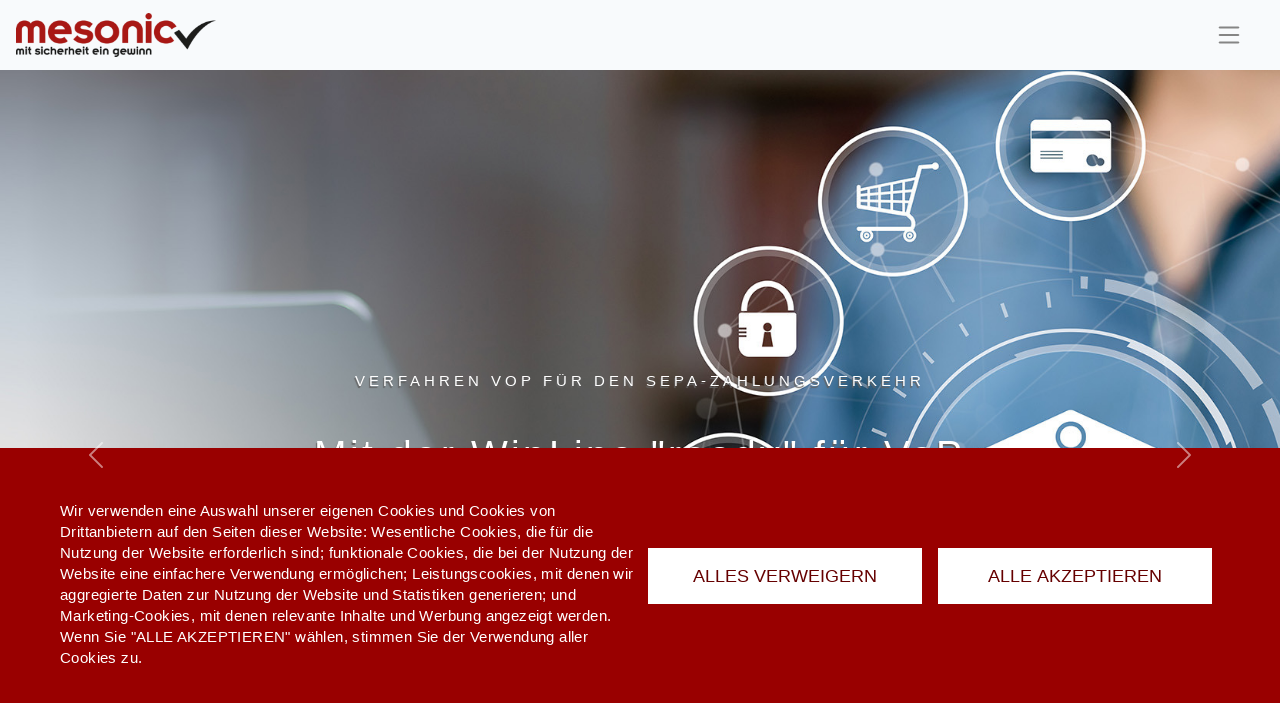

--- FILE ---
content_type: text/html; charset=UTF-8
request_url: https://d.mesonic.com/
body_size: 15864
content:
<!DOCTYPE html>
<html lang="de">
<head>
  
        
    <meta http-equiv="X-UA-Compatible" content="IE=edge"/>
    <meta charset="utf-8"/>
    <meta name="viewport" content="width=device-width, initial-scale=1, viewport-fit=cover"/>
            <meta name="title" content="Startseite"/>
                <meta name="description" content="mesonic WinLine ist eine Business Software für kleine und mittelständische Unternehmen aus Handel, Dienstleistung und Industrie. Die Komplettlösung für ERP, CRM und PPS ist bei mehreren Tausend Anwendern weltweit erfolgreich im Einsatz.">
    

    
    <script>
      function setCookie(name, value, years) {
        var expires = "";
        if (years) {
            var date = new Date();
            date.setTime(date.getTime() + (years * 365 * 24 * 60 * 60 * 1000)); // Jahre in Millisekunden
            expires = "; expires=" + date.toUTCString();
        }
        document.cookie = name + "=" + (value || "") + expires + "; path=/";
    }

      function getCookie(name) {
          var nameEQ = name + "=";
          var ca = document.cookie.split(';');
          for(var i=0;i < ca.length;i++) {
              var c = ca[i];
              while (c.charAt(0)==' ') c = c.substring(1,c.length);
              if (c.indexOf(nameEQ) == 0) return c.substring(nameEQ.length,c.length);
          }
          return null;
      }

      function deleteCookie(name) {   
          document.cookie = name+'=; Path=/; Expires=Thu, 01 Jan 1970 00:00:01 GMT;';
      }
    </script>

                        
    <link rel="icon" style="width: 30px; height:30px" href="https://d.mesonic.com/uploads/images/mesonic-favicon_0.png">
            <title>Startseite | mesonic</title>
    
                                                
    <link href="https://d.mesonic.com/css/animate.min.css" rel="stylesheet">
<link href="https://d.mesonic.com/css/bootstrap-icons.min.css" rel="stylesheet">
<link href="https://d.mesonic.com/css/bootstrap.min.css" rel="stylesheet">
<link href="https://d.mesonic.com/css/flag-icons.min.css" rel="stylesheet">
<link href="https://d.mesonic.com/css/inter.css" rel="stylesheet">
<link href="https://d.mesonic.com/css/jquery.fancybox.min.css" rel="stylesheet">
<link href="https://d.mesonic.com/style.css" rel="stylesheet"></head>
<body class="">
      <div>
        <button id="scrollToTopBtn" aria-label="scroll to top" class="hidden fixed bottom-4 rounded-none right-4 z-50 scroll-up" style="bottom:15px; right:16px; background-color:#8b0d0d;" onclick="scrollToTop()">
            <i class="fa-solid fa-arrow-up text-3xl px-[12px] py-2 text-white"></i>
        </button>

          


<nav class="bg-slate-50 mt-0 sticky w-full z-10 top-0" style="height: 70px;">
    <div class="w-100 mx-auto flex justify-between h-100 items-center px-3">
        <div class="flex w-100 space-x-7 justify-between">
            <div class="">
                                                        <a href="https://d.mesonic.com/" aria-label="de">
                                                <img src="https://d.mesonic.com/uploads/images/mesonic_logo_0.png" alt="Navbar Icon" class="max-w-none w-[150px] sm:w-[200px] h-[100%]">
                    </a>
                            </div>

            <div class="menuDiv hidden xl-1403:flex justify-between w-100 self-center">
                <div class="menu">
                                            

                        <div class="group inline-block relative">
                            <div class="flex">
                                <a href="javascript:void(null);" aria-label="Business Software"
                                    class="text-meso-black py-2 px-3 inline-block menuWithIcon cursor-pointer !border-none">Business Software</a>
                                <svg xmlns="http://www.w3.org/2000/svg" style="margin-top: 10px; margin-left:-10px"
                                    width="14" height="14" fill="currentColor" class="bi bi-caret-down-fill dropdown-toggle"
                                    viewBox="0 0 16 16">
                                    <path
                                        d="M7.247 11.14 2.451 5.658C1.885 5.013 2.345 4 3.204 4h9.592a1 1 0 0 1 .753 1.659l-4.796 5.48a1 1 0 0 1-1.506 0z" />
                                </svg>
                            </div>
                                                                                        <div class="absolute group-hover:block hidden text-gray-700 pt-1 shadow-2xl dropdown drpdn border-[1px] border-meso-gray bg-meso-white w-max transition delay-700 duration-500 ease-in-out">
                                                                                                                                                                                                                                                                        <a href="../winline-modul" aria-label="WinLine ERP, CRM ,PPS" class="hover:bg-meso-gray-light py-2 px-4 block whitespace-no-wrap">WinLine ERP, CRM ,PPS</a>
                                                                                                                                                                                                                                                                                                                                                        <a href="../winline-releases" aria-label="WinLine Releases" class="hover:bg-meso-gray-light py-2 px-4 block whitespace-no-wrap">WinLine Releases</a>
                                                                                                                                                                                                                                                                                                                                                            <a href="../winline-videos" aria-label="WinLine Videos" class="hover:bg-meso-gray-light py-2 px-4 block whitespace-no-wrap">WinLine Videos</a>
                                                                                                                                                                                                                                                                                                                                                                                                            <a href="../downloads" aria-label="Downloads" class="hover:bg-meso-gray-light py-2 px-4 block whitespace-no-wrap">Downloads</a>
                                                                                                                                                                                                                                                                                                                                                                                                            <a href="../zusatzloesungen" aria-label="Branchenlösungen" class="hover:bg-meso-gray-light py-2 px-4 block whitespace-no-wrap">Branchenlösungen</a>
                                                                                                                                                                                                        </div>
                                                    </div>
                                            

                        <div class="group inline-block relative">
                            <div class="flex">
                                <a href="javascript:void(null);" aria-label="Referenzen"
                                    class="text-meso-black py-2 px-3 inline-block menuWithIcon cursor-pointer !border-none">Referenzen</a>
                                <svg xmlns="http://www.w3.org/2000/svg" style="margin-top: 10px; margin-left:-10px"
                                    width="14" height="14" fill="currentColor" class="bi bi-caret-down-fill dropdown-toggle"
                                    viewBox="0 0 16 16">
                                    <path
                                        d="M7.247 11.14 2.451 5.658C1.885 5.013 2.345 4 3.204 4h9.592a1 1 0 0 1 .753 1.659l-4.796 5.48a1 1 0 0 1-1.506 0z" />
                                </svg>
                            </div>
                                                                                        <div class="absolute group-hover:block hidden text-gray-700 pt-1 shadow-2xl dropdown drpdn border-[1px] border-meso-gray bg-meso-white w-max transition delay-700 duration-500 ease-in-out">
                                                                                                                                                                                                                                                                        <a href="../unsere-kunden" aria-label="Unsere Kunden" class="hover:bg-meso-gray-light py-2 px-4 block whitespace-no-wrap">Unsere Kunden</a>
                                                                                                                                                                                                                                                                                                                                                        <a href="../branchen" aria-label="Branchen" class="hover:bg-meso-gray-light py-2 px-4 block whitespace-no-wrap">Branchen</a>
                                                                                                                                                                                                                                                                                                        <a href="../digitalisierung" aria-label="Digitalisierung" class="hover:bg-meso-gray-light py-2 px-4 block whitespace-no-wrap">Digitalisierung</a>
                                                                                                                                                                                                                                                                                                        <a href="../bildungswesen" aria-label="Bildungswesen" class="hover:bg-meso-gray-light py-2 px-4 block whitespace-no-wrap">Bildungswesen</a>
                                                                                                                                                        </div>
                                                    </div>
                                            

                        <div class="group inline-block relative">
                            <div class="flex">
                                <a href="javascript:void(null);" aria-label="Academy"
                                    class="text-meso-black py-2 px-3 inline-block menuWithIcon cursor-pointer !border-none">Academy</a>
                                <svg xmlns="http://www.w3.org/2000/svg" style="margin-top: 10px; margin-left:-10px"
                                    width="14" height="14" fill="currentColor" class="bi bi-caret-down-fill dropdown-toggle"
                                    viewBox="0 0 16 16">
                                    <path
                                        d="M7.247 11.14 2.451 5.658C1.885 5.013 2.345 4 3.204 4h9.592a1 1 0 0 1 .753 1.659l-4.796 5.48a1 1 0 0 1-1.506 0z" />
                                </svg>
                            </div>
                                                                                        <div class="absolute group-hover:block hidden text-gray-700 pt-1 shadow-2xl dropdown drpdn border-[1px] border-meso-gray bg-meso-white w-max transition delay-700 duration-500 ease-in-out">
                                                                                                                                                                                                                    <a href="../academy" aria-label="Academy" class="hover:bg-meso-gray-light py-2 px-4 block whitespace-no-wrap">Academy</a>
                                                                                                                                                                                                                                                                                                        <a href="../support" aria-label="Support" class="hover:bg-meso-gray-light py-2 px-4 block whitespace-no-wrap">Support</a>
                                                                                                                                                                                                                                                                                                                                                            <a href="../seminar" aria-label="Seminare, Webinare &amp; Lernvideos" class="hover:bg-meso-gray-light py-2 px-4 block whitespace-no-wrap">Seminare, Webinare &amp; Lernvideos</a>
                                                                                                                                                                                                                                                                                                                                                        <a href="../zertifizierungen" aria-label="Zertifizierungen" class="hover:bg-meso-gray-light py-2 px-4 block whitespace-no-wrap">Zertifizierungen</a>
                                                                                                                                                        </div>
                                                    </div>
                                            

                        <div class="group inline-block relative">
                            <div class="flex">
                                <a href="javascript:void(null);" aria-label="Partner"
                                    class="text-meso-black py-2 px-3 inline-block menuWithIcon cursor-pointer !border-none">Partner</a>
                                <svg xmlns="http://www.w3.org/2000/svg" style="margin-top: 10px; margin-left:-10px"
                                    width="14" height="14" fill="currentColor" class="bi bi-caret-down-fill dropdown-toggle"
                                    viewBox="0 0 16 16">
                                    <path
                                        d="M7.247 11.14 2.451 5.658C1.885 5.013 2.345 4 3.204 4h9.592a1 1 0 0 1 .753 1.659l-4.796 5.48a1 1 0 0 1-1.506 0z" />
                                </svg>
                            </div>
                                                                                        <div class="absolute group-hover:block hidden text-gray-700 pt-1 shadow-2xl dropdown drpdn border-[1px] border-meso-gray bg-meso-white w-max transition delay-700 duration-500 ease-in-out">
                                                                                                                                                                                                                                                                        <a href="../partner-finden" aria-label="mesonic-Partner finden" class="hover:bg-meso-gray-light py-2 px-4 block whitespace-no-wrap">mesonic-Partner finden</a>
                                                                                                                                                                                                                                                                                                                                                        <a href="../mesonic-partner-werden" aria-label="mesonic-Partner werden" class="hover:bg-meso-gray-light py-2 px-4 block whitespace-no-wrap">mesonic-Partner werden</a>
                                                                                                                                                                                                                                                                                                        <a href="../mesonic-partnerkarte" aria-label="mesonic Partnerkarte" class="hover:bg-meso-gray-light py-2 px-4 block whitespace-no-wrap">mesonic Partnerkarte</a>
                                                                                                                                                        </div>
                                                    </div>
                                                                                                    <a href="https://d.mesonic.com/../news" aria-label="news"
                                class="text-meso-black py-2 px-3 inline-block">Aktuelles</a>
                        

                        <div class="group inline-block relative">
                            <div class="flex">
                                <a href="javascript:void(null);" aria-label="Über Uns"
                                    class="text-meso-black py-2 px-3 inline-block menuWithIcon cursor-pointer !border-none">Über Uns</a>
                                <svg xmlns="http://www.w3.org/2000/svg" style="margin-top: 10px; margin-left:-10px"
                                    width="14" height="14" fill="currentColor" class="bi bi-caret-down-fill dropdown-toggle"
                                    viewBox="0 0 16 16">
                                    <path
                                        d="M7.247 11.14 2.451 5.658C1.885 5.013 2.345 4 3.204 4h9.592a1 1 0 0 1 .753 1.659l-4.796 5.48a1 1 0 0 1-1.506 0z" />
                                </svg>
                            </div>
                                                                                        <div class="absolute group-hover:block hidden text-gray-700 pt-1 shadow-2xl dropdown drpdn border-[1px] border-meso-gray bg-meso-white w-max transition delay-700 duration-500 ease-in-out">
                                                                                                                                                                                                                                                                        <a href="../jobs-karriere" aria-label="Jobs &amp; Karriere" class="hover:bg-meso-gray-light py-2 px-4 block whitespace-no-wrap">Jobs &amp; Karriere</a>
                                                                                                                                                                                                                                                                                                                                                        <a href="../ueber-uns" aria-label="Über uns" class="hover:bg-meso-gray-light py-2 px-4 block whitespace-no-wrap">Über uns</a>
                                                                                                                                                                                                                                                                                                                                                            <a href="../kontakt" aria-label="Kontakt" class="hover:bg-meso-gray-light py-2 px-4 block whitespace-no-wrap">Kontakt</a>
                                                                                                                                                                                                        </div>
                                                    </div>
                                    </div>


                <div class="flex justify-center">
                    <form action="https://d.mesonic.com/search/results" class="relative mr-5">
                                                <div class="flex items-center">
                            <input type="search" class="text-black p-2 w-[175px] border-y-[0.5px] border-l-[0.5px] border-meso-gray-light pr-5 focus:outline-none focus:border-[1px] focus:border-meso-gray-mittel" name="q" aria-label=Suche placeholder=Suche>
                            <button type="submit" title="btnSubmit" aria-label="btnSubmit" id="btnSubmit" class="relative border-y-[0.5px] border-r-[0.5px] border-meso-gray-light focus:border-[1px] focus:border-meso-gray-mittel bg-inherit p-2 bg-meso-white">
                                <i class="fa fa-search "></i>
                            </button>
                        </div>
                    </form>
                    <div class="download-Icons flex items-center">
                                                                                <span class="supportnet block mt-[3px]">
                                <a href="https://www.mesonic.com/de/htm/login.asp?MENIX=5" class="no-underline hover:no-underline fa fa-headset text-meso-dark suppNet mx-2" target="_blank"></a>
                            </span>
                                                                                                            <span class="team-viewer">
                                <a href="https://www.mesonic.com/download/mesonicOnlineSupport-idc2afwug5.exe" class="no-underline hover:no-underline fas fa-arrows-alt-h teamViewer mx-2" target="_blank"></a>
                            </span>
                                                                        </div>
                    <div class="mr-5 flex">
                        <form id="language-switcher" class="language-switcher flex justify-center ml-5">
                                                            
                                <a href="https://d.mesonic.com/" aria-label="siteUrl" class="self-center">
                                                                        <img src="../../uploads/images/at-de.svg" alt="Deutsch"
                                        style="width: 40px; height: 30px; cursor: pointer;" title="DE"
                                        class="pr-2 border-r-2 border-current">
                                                                    </a>
                                                            
                                <a href="https://d.mesonic.com/en/" aria-label="siteUrl" class="self-center">
                                                                        <img src="../../uploads/images/gb.svg" alt="English"
                                        style="width: 30px; height: 30px; cursor: pointer;" title="EN" class="ml-2">
                                                                    </a>
                                                    </form>
                    </div>
                </div>
            </div>

            <div class="sideBar flex xl-1403:hidden self-center text-right cursor-pointer" onclick="openNav()">
                <button aria-label="sideBar" id="sideBarBtn" title="sideBarBtn" class="mr-5">
                    <svg xmlns="http://www.w3.org/2000/svg" width="30" height="30" fill="currentColor"
                        class="bi bi-list" viewBox="0 0 16 16">
                        <path fill-rule="evenodd"
                            d="M2.5 12a.5.5 0 0 1 .5-.5h10a.5.5 0 0 1 0 1H3a.5.5 0 0 1-.5-.5m0-4a.5.5 0 0 1 .5-.5h10a.5.5 0 0 1 0 1H3a.5.5 0 0 1-.5-.5m0-4a.5.5 0 0 1 .5-.5h10a.5.5 0 0 1 0 1H3a.5.5 0 0 1-.5-.5" />
                    </svg>
                </button>
            </div>

            <div id="mySidenav" class="sidenav h-100 w-0 fixed z-10 top-[0] right-[0] overflow-hidden transition-all pt-16 bg-slate-50">
                <span class="closebtn absolute top-[7px] right-[40px] text-4xl cursor-pointer" aria-label="javascriptFunc" onclick="closeNav()">&times;</span>
                <div class="block w-100 self-center pt-1">
                    <div>
                        <form action="https://d.mesonic.com/search/results" class="relative mr-5">
                                                        <div class="flex items-center">
                                <input type="search" class="text-black p-2 ml-3 w-100 border-y-[0.5px] border-l-[0.5px] border-meso-gray-light pr-5 focus:outline-none focus:border-[1px] focus:border-meso-gray-mittel" name="q" aria-label=Suche placeholder=Suche>
                                <button type="submit" title="submitBtn" aria-label="btnSubmit" id="btnSubmit" class="relative border-y-[0.5px] border-r-[0.5px] border-meso-gray-light bg-inherit p-2 bg-meso-white">
                                    <i class="fa fa-search "></i>
                                </button>
                            </div>
                        </form>
                    </div>

                    <div class="menu">
                        
                        
                            <div class="group block relative">
                                <div class="flex">
                                    <a href="javascript:void(null);" aria-label="Business Software"
                                        class="hover:text-meso-dark text-meso-black py-2 px-3 inline-block menuWithIcon1 !border-none">Business Software</a>
                                    <svg xmlns="http://www.w3.org/2000/svg" style="margin-top: 10px; margin-left:-10px"
                                        width="14" height="14" fill="currentColor" class="bi bi-caret-down-fill svgMenu"
                                        viewBox="0 0 16 16">
                                        <path
                                            d="M7.247 11.14 2.451 5.658C1.885 5.013 2.345 4 3.204 4h9.592a1 1 0 0 1 .753 1.659l-4.796 5.48a1 1 0 0 1-1.506 0z" />
                                    </svg>
                                </div>
                                                                                                <div class="relative hidden text-gray-700 pt-1 shadow-2xl dropdown1 bg-meso-white w-100 z-10">
                                                                                                                                                                                                                        <a href="../winline-modul" aria-label="WinLine ERP, CRM ,PPS"
                                        class="hover:text-meso-dark hover:bg-meso-gray-light py-2 px-4 block whitespace-no-wrap">WinLine ERP, CRM ,PPS</a>
                                                                                                                                                                                                                                                                                                <a href="../winline-releases" aria-label="WinLine Releases"
                                        class="hover:text-meso-dark hover:bg-meso-gray-light py-2 px-4 block whitespace-no-wrap">WinLine Releases</a>
                                                                                                                                                                                                                                                                                                <a href="../winline-videos" aria-label="WinLine Videos"
                                        class="hover:text-meso-dark hover:bg-meso-gray-light py-2 px-4 block whitespace-no-wrap">WinLine Videos</a>
                                                                                                                                                                                                                                                                                                                                    <a href="../downloads" aria-label="Downloads"
                                        class="hover:text-meso-dark hover:bg-meso-gray-light py-2 px-4 block whitespace-no-wrap">Downloads</a>
                                                                                                                                                                                                                                                                                                                                    <a href="../zusatzloesungen" aria-label="Branchenlösungen"
                                        class="hover:text-meso-dark hover:bg-meso-gray-light py-2 px-4 block whitespace-no-wrap">Branchenlösungen</a>
                                                                                                                                                                                </div>
                                                            </div>
                        
                        
                            <div class="group block relative">
                                <div class="flex">
                                    <a href="javascript:void(null);" aria-label="Referenzen"
                                        class="hover:text-meso-dark text-meso-black py-2 px-3 inline-block menuWithIcon1 !border-none">Referenzen</a>
                                    <svg xmlns="http://www.w3.org/2000/svg" style="margin-top: 10px; margin-left:-10px"
                                        width="14" height="14" fill="currentColor" class="bi bi-caret-down-fill svgMenu"
                                        viewBox="0 0 16 16">
                                        <path
                                            d="M7.247 11.14 2.451 5.658C1.885 5.013 2.345 4 3.204 4h9.592a1 1 0 0 1 .753 1.659l-4.796 5.48a1 1 0 0 1-1.506 0z" />
                                    </svg>
                                </div>
                                                                                                <div class="relative hidden text-gray-700 pt-1 shadow-2xl dropdown1 bg-meso-white w-100 z-10">
                                                                                                                                                                                                                        <a href="../unsere-kunden" aria-label="Unsere Kunden"
                                        class="hover:text-meso-dark hover:bg-meso-gray-light py-2 px-4 block whitespace-no-wrap">Unsere Kunden</a>
                                                                                                                                                                                                                                                                                                <a href="../branchen" aria-label="Branchen"
                                        class="hover:text-meso-dark hover:bg-meso-gray-light py-2 px-4 block whitespace-no-wrap">Branchen</a>
                                                                                                                                                                                                                                                            <a href="../digitalisierung" aria-label="Digitalisierung"
                                        class="hover:text-meso-dark hover:bg-meso-gray-light py-2 px-4 block whitespace-no-wrap">Digitalisierung</a>
                                                                                                                                                                                                                                                            <a href="../bildungswesen" aria-label="Bildungswesen"
                                        class="hover:text-meso-dark hover:bg-meso-gray-light py-2 px-4 block whitespace-no-wrap">Bildungswesen</a>
                                                                                                                                            </div>
                                                            </div>
                        
                        
                            <div class="group block relative">
                                <div class="flex">
                                    <a href="javascript:void(null);" aria-label="Academy"
                                        class="hover:text-meso-dark text-meso-black py-2 px-3 inline-block menuWithIcon1 !border-none">Academy</a>
                                    <svg xmlns="http://www.w3.org/2000/svg" style="margin-top: 10px; margin-left:-10px"
                                        width="14" height="14" fill="currentColor" class="bi bi-caret-down-fill svgMenu"
                                        viewBox="0 0 16 16">
                                        <path
                                            d="M7.247 11.14 2.451 5.658C1.885 5.013 2.345 4 3.204 4h9.592a1 1 0 0 1 .753 1.659l-4.796 5.48a1 1 0 0 1-1.506 0z" />
                                    </svg>
                                </div>
                                                                                                <div class="relative hidden text-gray-700 pt-1 shadow-2xl dropdown1 bg-meso-white w-100 z-10">
                                                                                                                                                                                    <a href="../academy" aria-label="Academy"
                                        class="hover:text-meso-dark hover:bg-meso-gray-light py-2 px-4 block whitespace-no-wrap">Academy</a>
                                                                                                                                                                                                                                                            <a href="../support" aria-label="Support"
                                        class="hover:text-meso-dark hover:bg-meso-gray-light py-2 px-4 block whitespace-no-wrap">Support</a>
                                                                                                                                                                                                                                                                                                <a href="../seminar" aria-label="Seminare, Webinare &amp; Lernvideos"
                                        class="hover:text-meso-dark hover:bg-meso-gray-light py-2 px-4 block whitespace-no-wrap">Seminare, Webinare &amp; Lernvideos</a>
                                                                                                                                                                                                                                                                                                <a href="../zertifizierungen" aria-label="Zertifizierungen"
                                        class="hover:text-meso-dark hover:bg-meso-gray-light py-2 px-4 block whitespace-no-wrap">Zertifizierungen</a>
                                                                                                                                            </div>
                                                            </div>
                        
                        
                            <div class="group block relative">
                                <div class="flex">
                                    <a href="javascript:void(null);" aria-label="Partner"
                                        class="hover:text-meso-dark text-meso-black py-2 px-3 inline-block menuWithIcon1 !border-none">Partner</a>
                                    <svg xmlns="http://www.w3.org/2000/svg" style="margin-top: 10px; margin-left:-10px"
                                        width="14" height="14" fill="currentColor" class="bi bi-caret-down-fill svgMenu"
                                        viewBox="0 0 16 16">
                                        <path
                                            d="M7.247 11.14 2.451 5.658C1.885 5.013 2.345 4 3.204 4h9.592a1 1 0 0 1 .753 1.659l-4.796 5.48a1 1 0 0 1-1.506 0z" />
                                    </svg>
                                </div>
                                                                                                <div class="relative hidden text-gray-700 pt-1 shadow-2xl dropdown1 bg-meso-white w-100 z-10">
                                                                                                                                                                                                                        <a href="../partner-finden" aria-label="mesonic-Partner finden"
                                        class="hover:text-meso-dark hover:bg-meso-gray-light py-2 px-4 block whitespace-no-wrap">mesonic-Partner finden</a>
                                                                                                                                                                                                                                                                                                <a href="../mesonic-partner-werden" aria-label="mesonic-Partner werden"
                                        class="hover:text-meso-dark hover:bg-meso-gray-light py-2 px-4 block whitespace-no-wrap">mesonic-Partner werden</a>
                                                                                                                                                                                                                                                            <a href="../mesonic-partnerkarte" aria-label="mesonic Partnerkarte"
                                        class="hover:text-meso-dark hover:bg-meso-gray-light py-2 px-4 block whitespace-no-wrap">mesonic Partnerkarte</a>
                                                                                                                                            </div>
                                                            </div>
                        
                                                                                <a href="https://d.mesonic.com/../news" aria-label="news"
                                class="text-meso-black py-2 px-3 inline-block">Aktuelles</a>
                        
                            <div class="group block relative">
                                <div class="flex">
                                    <a href="javascript:void(null);" aria-label="Über Uns"
                                        class="hover:text-meso-dark text-meso-black py-2 px-3 inline-block menuWithIcon1 !border-none">Über Uns</a>
                                    <svg xmlns="http://www.w3.org/2000/svg" style="margin-top: 10px; margin-left:-10px"
                                        width="14" height="14" fill="currentColor" class="bi bi-caret-down-fill svgMenu"
                                        viewBox="0 0 16 16">
                                        <path
                                            d="M7.247 11.14 2.451 5.658C1.885 5.013 2.345 4 3.204 4h9.592a1 1 0 0 1 .753 1.659l-4.796 5.48a1 1 0 0 1-1.506 0z" />
                                    </svg>
                                </div>
                                                                                                <div class="relative hidden text-gray-700 pt-1 shadow-2xl dropdown1 bg-meso-white w-100 z-10">
                                                                                                                                                                                                                        <a href="../jobs-karriere" aria-label="Jobs &amp; Karriere"
                                        class="hover:text-meso-dark hover:bg-meso-gray-light py-2 px-4 block whitespace-no-wrap">Jobs &amp; Karriere</a>
                                                                                                                                                                                                                                                                                                <a href="../ueber-uns" aria-label="Über uns"
                                        class="hover:text-meso-dark hover:bg-meso-gray-light py-2 px-4 block whitespace-no-wrap">Über uns</a>
                                                                                                                                                                                                                                                                                                <a href="../kontakt" aria-label="Kontakt"
                                        class="hover:text-meso-dark hover:bg-meso-gray-light py-2 px-4 block whitespace-no-wrap">Kontakt</a>
                                                                                                                                                                                </div>
                                                            </div>
                                            </div>
                    <div class="w-100 flex justify-evenly">
                        <div class="download-Icons flex items-center">
                                                                                            <span class="supportnet block mt-[3px]">
                                    <a href="https://www.mesonic.com/de/htm/login.asp?MENIX=5" class="no-underline hover:no-underline fa fa-headset text-meso-dark suppNet mx-2" target="_blank"></a>
                                </span>
                                                                                                                            <span class="team-viewer">
                                    <a href="https://www.mesonic.com/download/mesonicOnlineSupport-idc2afwug5.exe" class="no-underline hover:no-underline fas fa-arrows-alt-h teamViewer mx-2" target="_blank"></a>
                                </span>
                                                                                    </div>
                        <form id="language-switcher" class="language-switcher flex justify-center">
                                                            
                                <a href="https://d.mesonic.com/" aria-label="siteUrl" class="p-0">
                                                                        <img src="../uploads/images/at-de.svg" alt="Deutsch"
                                        style="width: 40px; height: 30px; cursor: pointer;" title="DE"
                                        class="pr-2 border-r-2 border-current">
                                                                    </a>
                                                            
                                <a href="https://d.mesonic.com/en/" aria-label="siteUrl" class="p-0">
                                                                        <img src="../uploads/images/gb.svg" alt="English"
                                        style="width: 30px; height: 30px; cursor: pointer;" title="EN" class="ml-2">
                                                                    </a>
                                                    </form>
                    </div>
                </div>
            </div>
        </div>
    </div>
</nav>

<script>
    document.addEventListener('DOMContentLoaded', function () {
        document.querySelectorAll('.menuWithIcon1').forEach(function (element) {
            element.addEventListener('click', function (e) {
                e.preventDefault(); // Verhindert die Standardaktion des Links

                // Zugriff auf das nächste Dropdown-Element des geklickten Elements
                var dropdown = this.parentNode.parentNode.querySelector('.dropdown1');

                // Schließe alle anderen Dropdowns und entferne die 'open'-Klasse
                document.querySelectorAll('.dropdown1').forEach(function (el) {
                    if (el !== dropdown) {
                        el.classList.remove('open');
                    }
                });

                // Umschalten des angeklickten Dropdowns
                dropdown.classList.toggle('open');
            });

            // Funktion: Rotation und Dropdown-Logik
            function toggleRotation(menuItem, eventType) {
                const svgElement = menuItem.nextElementSibling;

                // Schließe alle anderen SVGs
                document.querySelectorAll('.svgMenu').forEach(otherSvg => {
                    if (otherSvg !== svgElement) {
                        otherSvg.classList.remove('rotatedIn');
                        otherSvg.classList.add('rotatedOut');
                        otherSvg.parentElement.classList.remove('dropdown-open'); // Entferne offene Dropdown-Klasse
                    }
                });

                const drpdn = document.querySelectorAll('.drpdn ');
                // Umschalten der aktuellen SVG-Klasse
                if (eventType === 'click') { // || eventType === 'mouseover' || eventType === 'mouseout'
                    if (svgElement.classList.contains('rotatedIn')) {
                        svgElement.classList.remove('rotatedIn');
                        svgElement.classList.add('rotatedOut');
                    } else {
                        svgElement.classList.remove('rotatedOut');
                        svgElement.classList.add('rotatedIn');
                    }
                }
            }

            // Event-Listener für Klick auf Menü
            const menuItems = document.querySelectorAll('.menuWithIcon1');
            menuItems.forEach(menuItem => {
                menuItem.addEventListener('click', function () {
                    toggleRotation(this, 'click');
                });
            });

            // Event-Listener für Hover (Mouseover und Mouseout)
            const menuItemsHover = document.querySelectorAll('.menuWithIcon');
            menuItemsHover.forEach(menuItem => {
                menuItem.addEventListener('mouseover', function () {
                    toggleRotation(this, 'mouseover');
                });
                menuItem.addEventListener('mouseout', function () {
                    toggleRotation(this, 'mouseout');
                });
            });
        });

    // Optional: Klick außerhalb des Dropdowns schließt das Menü
    window.addEventListener('click', function (e) {
        if (!e.target.matches('.menuWithIcon1') && !e.target.closest('.dropdown1')) {
            document.querySelectorAll('.dropdown1').forEach(function (el) {
                el.classList.remove('open');
            });
        }
    });

        // Optional: Klick außerhalb des Dropdowns schließt das Menü
        window.addEventListener('click', function (e) {
            if (!e.target.matches('.menuWithIcon1') && !e.target.closest('.dropdown1')) {
                document.querySelectorAll('.dropdown1').forEach(function (el) {
                    el.style.display = 'block';
                });
            }
        });
    });

    function openNav() {
        document.getElementById("mySidenav").style.width = "270px";
    }

    function closeNav() {
        document.getElementById("mySidenav").style.width = "0";
    }


</script>          
                              
          <div>
                    <div id="carouselExample" class="carousel slide w-full" data-bs-ride="carousel" data-bs-interval="6000">
        <div class="carousel-inner">
                                                                                                                            <div class="carousel-item active">
                            <img src="https://d.mesonic.com/uploads/images/zahungsverkehr.jpg" alt="Zahungsverkehr"
                                class="carouselBild object-cover md:object-cover lg:object-cover xl:object-cover 2xl:object-cover"></img>
                            <div class="hidden md:block text-basePlus tracking-widest absolute text-shadow-show md:top-[300px] text-meso-white text-center left-[0px] right-[0px]">VERFAHREN VOP FÜR DEN SEPA-ZAHLUNGSVERKEHR</div>
                            <h1 class="absolute text-meso-white text-shadow-show text-center right-[0px] left-[0px] tracking-rem02 top-[190px] sm-425:top-[251px] md:top-[346px]">                                 <a href="https://d.mesonic.com//vop-sepa-zahlungsverkehr" aria-label="title">Mit der WinLine &quot;ready&quot; für VoP</a>
                            </h1>
                            <div class="hidden sm-500:block">
                                <a href="https://d.mesonic.com//vop-sepa-zahlungsverkehr" aria-label="title"
                                                                        class="text-basePlus p-2 absolute w-fit top-[350px] md:top-[450px] md-904:top-[450px] right-0 left-0 btn rounded-none py-2 px-4 bg-meso-light text-meso-white hover:text-meso-dark border-2 border-meso-light hover:bg-meso-white hover:border-meso-light text-uppercase block w-fit mx-auto"
                                    style="margin: 0 auto;">
                                    Das sollten Sie jetzt wissen!
                                </a>
                            </div>
                        </div>
                                                                                                                                <div class="carousel-item ">
                            <img src="https://d.mesonic.com/uploads/images/carousel_4.png" alt="Carousel 4"
                                class="carouselBild object-cover md:object-cover lg:object-cover xl:object-cover 2xl:object-cover"></img>
                            <div class="hidden md:block text-basePlus tracking-widest absolute text-shadow-show md:top-[300px] text-meso-white text-center left-[0px] right-[0px]">WINLINE ERP, CRM &amp; PPS - SOFTWARE, DIE SICH IHREN BEDÜRFNISSEN ANPASST.</div>
                            <h1 class="absolute text-meso-white text-shadow-show text-center right-[0px] left-[0px] tracking-rem02 top-[190px] sm-425:top-[251px] md:top-[346px]">                                 <a href="https://d.mesonic.com/die-winline-ihre-business-sofware-fuerkmu-und-mittelstand" aria-label="title">Starke Software für starke Unternehmen.</a>
                            </h1>
                            <div class="hidden sm-500:block">
                                <a href="https://d.mesonic.com/die-winline-ihre-business-sofware-fuerkmu-und-mittelstand" aria-label="title"
                                                                        class="text-basePlus p-2 absolute w-fit top-[350px] md:top-[450px] md-904:top-[450px] right-0 left-0 btn rounded-none py-2 px-4 bg-meso-light text-meso-white hover:text-meso-dark border-2 border-meso-light hover:bg-meso-white hover:border-meso-light text-uppercase block w-fit mx-auto"
                                    style="margin: 0 auto;">
                                    WINLINE KENNENLERNEN
                                </a>
                            </div>
                        </div>
                                                                                                                                <div class="carousel-item ">
                            <img src="https://d.mesonic.com/uploads/images/carousel_2.png" alt="Carousel 2"
                                class="carouselBild object-cover md:object-cover lg:object-cover xl:object-cover 2xl:object-cover"></img>
                            <div class="hidden md:block text-basePlus tracking-widest absolute text-shadow-show md:top-[300px] text-meso-white text-center left-[0px] right-[0px]">SVEEN KRICKEL, GESCHÄFTSFÜHRER BEI UNIMATIC</div>
                            <h1 class="absolute text-meso-white text-shadow-show text-center right-[0px] left-[0px] tracking-rem02 top-[190px] sm-425:top-[251px] md:top-[346px]">                                 <a href="https://d.mesonic.com/kundenreferenz/unimatic-gmbh" aria-label="title">WinLine - Einfach flexibel, einfach gut.</a>
                            </h1>
                            <div class="hidden sm-500:block">
                                <a href="https://d.mesonic.com/kundenreferenz/unimatic-gmbh" aria-label="title"
                                                                        class="text-basePlus p-2 absolute w-fit top-[350px] md:top-[450px] md-904:top-[450px] right-0 left-0 btn rounded-none py-2 px-4 bg-meso-light text-meso-white hover:text-meso-dark border-2 border-meso-light hover:bg-meso-white hover:border-meso-light text-uppercase block w-fit mx-auto"
                                    style="margin: 0 auto;">
                                    WIE INDUSTRIEUNTERNEHMEN MIT DER WINLINE PROFITIEREN
                                </a>
                            </div>
                        </div>
                                                                                                                                <div class="carousel-item ">
                            <img src="https://d.mesonic.com/uploads/images/support_a.png" alt="Support a"
                                class="carouselBild object-cover md:object-cover lg:object-cover xl:object-cover 2xl:object-cover"></img>
                            <div class="hidden md:block text-basePlus tracking-widest absolute text-shadow-show md:top-[300px] text-meso-white text-center left-[0px] right-[0px]">ERWEITERN SIE IHR WISSEN.</div>
                            <h1 class="absolute text-meso-white text-shadow-show text-center right-[0px] left-[0px] tracking-rem02 top-[190px] sm-425:top-[251px] md:top-[346px]">                                 <a href="https://d.mesonic.com/academy" aria-label="title">Seminare &amp; Kurse</a>
                            </h1>
                            <div class="hidden sm-500:block">
                                <a href="https://d.mesonic.com/academy" aria-label="title"
                                                                        class="text-basePlus p-2 absolute w-fit top-[350px] md:top-[450px] md-904:top-[450px] right-0 left-0 btn rounded-none py-2 px-4 bg-meso-light text-meso-white hover:text-meso-dark border-2 border-meso-light hover:bg-meso-white hover:border-meso-light text-uppercase block w-fit mx-auto"
                                    style="margin: 0 auto;">
                                    ZUR MESONIC ACADEMY
                                </a>
                            </div>
                        </div>
                                                                                </div>

        <!-- Carousel Indicators -->
        <ol class="carousel-indicators">
                                                                                                                    <li data-bs-target="#carouselExample" data-bs-slide-to="0" class="bg-meso-dark active" ></li>
                                                                                                                                <li data-bs-target="#carouselExample" data-bs-slide-to="1" ></li>
                                                                                                                                <li data-bs-target="#carouselExample" data-bs-slide-to="2" ></li>
                                                                                                                                <li data-bs-target="#carouselExample" data-bs-slide-to="3" ></li>
                                                                                                        </ol>

        <!-- Controls -->
        <button class="carousel-control-prev" id="carouselBtn" title="carouselBtn" aria-label="carouselControl" type="button" data-bs-target="#carouselExample" data-bs-slide="prev">
            <span class="carousel-control-prev-icon"></span>
            <span class="visually-hidden">Previous</span>
        </button>
        <button class="carousel-control-next" id="carouselBtn" title="carouselBtn" aria-label="carouselControl" type="button" data-bs-target="#carouselExample" data-bs-slide="next">
            <span class="carousel-control-next-icon"></span>
            <span class="visually-hidden">Next</span>
        </button>
    </div>



    <div class="w-full h-auto mt-[100px]" aria-hidden="true">
                <div class="container text-center px-4"><h1 style="text-align:center;">Business Software für kleine bis mittelständische Unternehmen<br />aus Handel, Dienstleistung, Industrie.</h1><p style="text-align:center;">Handeln Sie in Ihrem Unternehmen zukunftsorientiert und vorausschauend? Natürlich tun Sie das!<br />Genau deshalb ist die WinLine Ihre Business Software und mesonic mit seinem bundesweiten Systemhausnetzwerk Ihr passender Partner.</p><h2 style="text-align:center;">Warum? Darum:</h2></div>
    </div>

        <div class="justify-center w-full h-auto flex mb-20 mt-24 px-2" aria-hidden="true">
                        <div class="item2 grid sm:grid-cols-1 md:grid-cols-1 lg:grid-cols-3 xl:grid-cols-3">
                                            
                                    <div class="lg:w-[325px] xl:w-[330px] border-[1px] border-meso-dark mx-3 mb-20 sm:mb-20 xl:mb-3" >
                        <img src="https://d.mesonic.com/uploads/images/mesonic-man-light-blue.png" class="h-[80px] w-[100px] relative top-[-50px] left-calc" alt="Mesonic man light blue" title="Mesonic man light blue"> 
                        <div class="relative bottom-[30px] text-basePlus px-3">
                            <h2 class="text-center py-2">Alles aus einer Hand.</h2>
                            <div class="text-center text-basePlus relative" id="ck-editor"><p>Nie wieder Insellösungen, Schnittstellen oder doppelte Datenpflege! Mit der <a href="https://d.mesonic.com/winline-modul">WinLine</a><a href="http://192.168.10.135/winline-module"> </a>verabschieden Sie sich von Zeitfressern und Fehlerteufeln, denn mit nur einem einzigen Softwareprogramm erledigen Sie alle kaufmännischen &amp; logistischen Aufgaben in Ihrem Unternehmen. Eine Oberfläche, eine Datenbank, ein Knopfdruck.</p></div>
                        </div>
                    </div>
                                                            
                                    <div class="lg:w-[325px] xl:w-[330px] border-[1px] border-meso-dark mx-3 mb-20 sm:mb-20 xl:mb-3" >
                        <img src="https://d.mesonic.com/uploads/images/mesonic-man-red.png" class="h-[80px] w-[100px] relative top-[-50px] left-calc" alt="Mesonic man red" title="Mesonic man red"> 
                        <div class="relative bottom-[30px] text-basePlus px-3">
                            <h2 class="text-center py-2">Software, die für Sie arbeitet.</h2>
                            <div class="text-center text-basePlus relative" id="ck-editor"><p>Träumen Sie auch davon, lästige und langweilige Routinearbeiten loszuwerden? Dann lassen Sie das doch einfach die <a href="https://d.mesonic.com/winline-modul">WinLine</a><a href="http://192.168.10.135/winline-module"> </a>für Sie erledigen. Automatisierbare Workflows nehmen Ihnen wiederkehrende Aufgaben ab und Sie haben endlich mehr Zeit, sich um das Entscheidende zu kümmern - Ihr Business!</p></div>
                        </div>
                    </div>
                                                            
                                    <div class="lg:w-[325px] xl:w-[330px] border-[1px] border-meso-dark mx-3 mb-20 sm:mb-20 xl:mb-3" >
                        <img src="https://d.mesonic.com/uploads/images/mesonic-man-gold.png" class="h-[80px] w-[100px] relative top-[-50px] left-calc" alt="Mesonic man gold" title="Mesonic man gold"> 
                        <div class="relative bottom-[30px] text-basePlus px-3">
                            <h2 class="text-center py-2">Wenn der Schuh doch mal drückt.</h2>
                            <div class="text-center text-basePlus relative" id="ck-editor"><p>Ihre Business Software macht nicht das, was Sie wollen und Sie benötigen Unterstützung? Klar helfen wir schnell und unbürokratisch, wenn’s brennt. Denn wir wollen, dass Sie das Beste aus Ihrer WinLine herausholen. Ein Anruf bei uns oder Ihrem <a href="https://d.mesonic.com/partner-finden">Systemhauspartner</a> genügt. Gemeinsam kommen wir der Ursache schnell auf die Schliche und Sie an Ihre Informationen.</p></div>
                        </div>
                    </div>
                                    </div>
    </div>

        <div>
        <p class="uppercase tracking-widerer text-center">blog</p>
        <h1 class="text-center mb-5 px-3"> Neuigkeiten aus der mesonic Welt</h1>
    </div>
    <div class="mx-auto grid sm:grid-cols-1 md:grid-cols-2 lg:grid-cols-2 xl:grid-cols-4 mb-20 px-2" aria-hidden="true">
                
            <div class="border-[1px] border-meso-dark mx-3 mb-3">
                <img src="https://d.mesonic.com/uploads/images/betriebspruefung.jpg" alt="Betriebspruefung" style="height: 295px;"
                    class="d-block w-100 object-cover">
                <div class="text-basePlus">
                    <div class="h-[250px] lg:h-[255px] 2xl:h-[235px] px-3">
                        <div class="text-center py-2">
                            <p>09.10.2025</p>
                        </div>
                        <h3 class="text-center">
                            WinLine ist euBP-zertifiziert
                        </h3>
                        <div class="text-center h-[100px] max-h-[100px]">
                            <p>Ab <strong>November 2025</strong> bietet mesonic mit der <strong>WinLine Edition 2026</strong> volle Unterstützung für die <strong>elektronisch unterstützte Betriebsprüfung (euBP)</strong> – geprüft und freigegeben von <strong>DRV und ITSG</strong>.</p>
                        </div>
                    </div>
                    <div class="relative text-center pb-3 pt-2 px-3">
                        <a href="https://d.mesonic.com/news/winline-ist-eubp-zertifiziert"
                            class="no-underline btn rounded-none py-2 px-4 bg-meso-light text-meso-white hover:text-meso-dark border-2 border-meso-white hover:bg-transparent hover:border-meso-dark"
                            aria-label="readMore"> MEHR LESEN </a>
                    </div>
                </div>
            </div>
                
            <div class="border-[1px] border-meso-dark mx-3 mb-3">
                <img src="https://d.mesonic.com/uploads/images/zahungsverkehr.jpg" alt="Zahungsverkehr" style="height: 295px;"
                    class="d-block w-100 object-cover">
                <div class="text-basePlus">
                    <div class="h-[250px] lg:h-[255px] 2xl:h-[235px] px-3">
                        <div class="text-center py-2">
                            <p>25.08.2025</p>
                        </div>
                        <h3 class="text-center">
                            Verfahren VoP für den SEPA-Zahungsverkehr
                        </h3>
                        <div class="text-center h-[100px] max-h-[100px]">
                            <p>Ab 9. Oktober 2025 wird die <strong>Verification of Payee (VoP)</strong> für alle SEPA-Zahlungen verpflichtend. Banken prüfen dann automatisch, ob Empfängername und IBAN übereinstimmen.</p>
                        </div>
                    </div>
                    <div class="relative text-center pb-3 pt-2 px-3">
                        <a href="https://d.mesonic.com/news/verfahren-vop-für-den-sepa-zahungsverkehr"
                            class="no-underline btn rounded-none py-2 px-4 bg-meso-light text-meso-white hover:text-meso-dark border-2 border-meso-white hover:bg-transparent hover:border-meso-dark"
                            aria-label="readMore"> MEHR LESEN </a>
                    </div>
                </div>
            </div>
                
            <div class="border-[1px] border-meso-dark mx-3 mb-3">
                <img src="https://d.mesonic.com/uploads/images/BI_Aktion.jpg" alt="BI Aktion" style="height: 295px;"
                    class="d-block w-100 object-cover">
                <div class="text-basePlus">
                    <div class="h-[250px] lg:h-[255px] 2xl:h-[235px] px-3">
                        <div class="text-center py-2">
                            <p>07.04.2025</p>
                        </div>
                        <h3 class="text-center">
                            Integrierte Kalkulation mit WinCalc
                        </h3>
                        <div class="text-center h-[100px] max-h-[100px]">
                            <p>WinLine BUSINESS INTELLIGENCE mit dem integrierten WinCalc ist jetzt bereit, Sie zu begeistern. </p>
                        </div>
                    </div>
                    <div class="relative text-center pb-3 pt-2 px-3">
                        <a href="https://d.mesonic.com/news/winline-bi-aktion-2025-lassen-sie-sich-vom-neuen-wincalc-begeistern"
                            class="no-underline btn rounded-none py-2 px-4 bg-meso-light text-meso-white hover:text-meso-dark border-2 border-meso-white hover:bg-transparent hover:border-meso-dark"
                            aria-label="readMore"> MEHR LESEN </a>
                    </div>
                </div>
            </div>
        
                <div class="border-[1px] border-meso-dark mx-3 mb-3">
                        <img src="https://d.mesonic.com/uploads/images/allnews4.jpg" alt="Allnews4" style="height: 295px;"
                class="d-block w-100 object-cover">
            <div class="text-basePlus">
                <div class="h-[250px] lg:h-[255px] 2xl:h-[235px]">
                    <div class="text-center py-2">
                        <p>NEWS</p>
                    </div>
                    <h3 class="text-center px-3">
                        Alle News Beiträge
                    </h3>
                    <div class="text-center px-4 h-[100px]">
                        <p>Bleiben Sie auf dem Laufenden. Lesen Sie alle unsere aktuellen Nachrichten.</p>
                    </div>
                </div>
                <div class="relative text-center pb-3 pt-2">
                    <a href="https://d.mesonic.com/news" aria-label="title" class="no-underline btn rounded-none py-2 px-4 bg-meso-light text-meso-white hover:text-meso-dark border-2 border-meso-white hover:bg-transparent hover:border-meso-dark"> MEHR LESEN </a>
                </div>
            </div>
        </div>
            </div>

    <div>
                            
                                                                                                        <div class="grid grid-cols-12 w-full text-center">
                                                                                        <img src="https://d.mesonic.com/uploads/images/oekofen_2020.jpg" title="Oekofen 2020" alt="Oekofen 2020" id="img_feed"
                                        class=" w-full h-[300px] md:h-[430px] lg:h-bildMitTextHohe col-span-12 md:col-span-6 lg:col-span-7 object-cover" height="1000"></img>
                                                        <div class="flex px-3 w-full col-span-12 md:col-span-6 lg:col-span-5 justify-center items-center flex-grow flex-col">

                                
                                                                                                            <p class="tracking-widerer">UNSERE KUNDEN</p>
                                                                                                                <h2 class="pb-2">
                                                                                                                                                                                            <a href="https://d.mesonic.com/branchen" aria-label="titleContent" class="text-meso-light no-underline hover:underline">
                                                    mesonic Referenzen
                                                </a>
                                                                                    </h2>
                                                                                                    <div class="text-basePlus text-meso-gray text-center ul-article container headings-padding content-center">                                                                             <p>Die Branchen- &amp; Partnerlösungen wurden von unseren mesonic-Fachhandelspartnern für spezifische Kundenanforderungen ergänzend zu unseren WinLine-Programmen entwickelt. Hier finden Sie die Lösung für Ihre Anforderung.<br /> </p>
                                                                                                
                                    <div class="block mx-auto"  >
                                                                                                                                                                                    <a href="https://d.mesonic.com/branchen" aria-label="title"
                                                    class="btn rounded-none py-2 px-4 mb-3 bg-meso-light text-meso-white hover:text-meso-dark border-2 border-meso-white hover:bg-transparent hover:border-meso-dark uppercase">MEHR ENTDECKEN</a>
                                                                                                                        </div>
                                </div>
                                                                    
                            </div>
                        </div>
                                                            
                                                        
                                                                                                        <div class="grid grid-cols-12 w-full text-center">
                                                                                        <img src="https://d.mesonic.com/uploads/images/ModulareWL.jpg" title="Modulare WL" alt="Modulare WL" id="img_feed"
                                        class=" w-full h-[300px] md:h-[430px] lg:h-bildMitTextHohe col-span-12 md:col-span-6 lg:col-span-7 object-cover md:order-last" height="1000"></img>
                                                        <div class="flex px-3 w-full col-span-12 md:col-span-6 lg:col-span-5 justify-center items-center flex-grow flex-col">

                                
                                                                                                            <p class="tracking-widerer">EINE SOFTWARE, DIE MITWÄCHST</p>
                                                                                                                <h2 class="pb-2">
                                                                                                                                                                                            <a href="https://d.mesonic.com/winline-modul" aria-label="titleContent" class="text-meso-light no-underline hover:underline">
                                                    WinLine Module
                                                </a>
                                                                                    </h2>
                                                                                                    <div class="text-basePlus text-meso-gray text-center ul-article container headings-padding content-center">                                                                             <p>Eine maßgeschneiderte Business-Software passt sich perfekt auf die aktuelle Unternehmensgröße und die Anforderungen der Benutzer an. Daher ist Flexibilität und Skalierbarkeit ist eine Stärke der mesonic WinLine Business-Lösungen. Binden Sie jederzeit ganz einfach neue Module oder weitere Benutzer ein.<br /> </p>
                                                                                                
                                    <div class="block mx-auto"  >
                                                                                                                                                                                    <a href="https://d.mesonic.com/winline-modul" aria-label="title"
                                                    class="btn rounded-none py-2 px-4 mb-3 bg-meso-light text-meso-white hover:text-meso-dark border-2 border-meso-white hover:bg-transparent hover:border-meso-dark uppercase">MEHR ENTDECKEN</a>
                                                                                                                        </div>
                                </div>
                                                                    
                            </div>
                        </div>
                                                            
                                                        
                                        
                                                                <div class="grid grid-cols-12 w-full text-center">
                    <div id="carouselExample1" class="carousel slide w-full col-span-12 md:col-span-6 lg:col-span-7" data-bs-ride="carousel" data-bs-interval="6000">
                        <div class="carousel-inner" style="height: auto !important;">
                                                                                    
                                                                                                <div class="carousel-item active">
                                        <img src="https://d.mesonic.com/uploads/images/syscoteam.jpg" alt="Syscoteam"
                                            class="w-full h-[300px] md:h-[430px] lg:h-bildMitTextHohe object-cover">
                                                                                
                                                                                            <a href="https://d.mesonic.com/partner/sysco-edv-ist-vertrauenssache-gmbh" aria-label="title"
                                                class="text-xl p-2 w-fit absolute bottom-[0px] md:bottom-[0px] right-[0px] text-center text-meso-white z-2"
                                                style="margin: 0 auto; background: rgba(0, 0, 0, 0.5)">
                                                    SYSCO EDV ist Vertrauenssache GmbH
                                                </a>
                                                                                                                        </div>
                                                                                                                                                                    <div class="carousel-item ">
                                        <img src="https://d.mesonic.com/uploads/images/partner_medialine.jpg" alt="Partner medialine"
                                            class="w-full h-[300px] md:h-[430px] lg:h-bildMitTextHohe object-cover">
                                                                                
                                                                                            <a href="https://d.mesonic.com/partner/medialine-eurotrade-ag" aria-label="title"
                                                class="text-xl p-2 w-fit absolute bottom-[0px] md:bottom-[0px] right-[0px] text-center text-meso-white z-2"
                                                style="margin: 0 auto; background: rgba(0, 0, 0, 0.5)">
                                                    Medialine EuroTrade AG
                                                </a>
                                                                                                                        </div>
                                                                                                                                                                    <div class="carousel-item ">
                                        <img src="https://d.mesonic.com/uploads/images/dataflow_2025-04-07-115343_rlhp.jpg" alt="Partner dataflow1"
                                            class="w-full h-[300px] md:h-[430px] lg:h-bildMitTextHohe object-cover">
                                                                                
                                                                                            <a href="https://d.mesonic.com/partner/dataflow-consulting-gmbh" aria-label="title"
                                                class="text-xl p-2 w-fit absolute bottom-[0px] md:bottom-[0px] right-[0px] text-center text-meso-white z-2"
                                                style="margin: 0 auto; background: rgba(0, 0, 0, 0.5)">
                                                    dataflow Consulting GmbH
                                                </a>
                                                                                                                        </div>
                                                                                                                        </div>
                
                        <!-- Carousel Indicators -->
                        <ol class="carousel-indicators hidden xl:flex">
                                                                                        <li data-bs-target="#carouselExample1" data-bs-slide-to="0" class="active"></li>
                                                                                            <li data-bs-target="#carouselExample1" data-bs-slide-to="1" class=""></li>
                                                                                            <li data-bs-target="#carouselExample1" data-bs-slide-to="2" class=""></li>
                                                                                    </ol>
                
                        <!-- Controls -->
                        <button class="carousel-control-prev" id="carouselBtnPrev" title="carouselBtnPrev" aria-label="carouselControlPrev" type="button" data-bs-target="#carouselExample1" data-bs-slide="prev">
                            <span class="carousel-control-prev-icon"></span>
                            <span class="visually-hidden">Previous</span>
                        </button>
                        <button class="carousel-control-next" id="carouselBtnNext" title="carouselBtnNext" aria-label="carouselControlNext" type="button" data-bs-target="#carouselExample1" data-bs-slide="next">
                            <span class="carousel-control-next-icon"></span>
                            <span class="visually-hidden">Next</span>
                        </button>
                    </div>

                    <div class="flex px-3 w-full col-span-12 md:col-span-6 lg:col-span-5 justify-center items-center flex-grow flex-col">
                        
                                                                                    <p class="text-uppercase">MESONIC PARTNERNETZWERK</p>
                                                                                        <h2 class="pb-2">
                                                                                                                <a href="https://d.mesonic.com/partner-finden" aria-label="titleContent" class="text-meso-light no-underline hover:underline">
                                            Unsere Partner
                                        </a>
                                                                    </h2>
                                                                            <div class="text-basePlus text-meso-gray text-center ul-article container headings-padding content-center">
                                                            <p>Die Entscheidung für eine neue Business Software ist für Unternehmen viel mehr als nur der Kauf einer Software. Auch die Installation, die Schulung und die Betreuung nach dem Verkauf müssen gewährleistet sein. Deshalb arbeiten wir mit ausschließlich ausgewählten Systemhäusern zusammen, die über eine sorgfältige Ausbildung und ausreichend fachlich geschultes Personal verfügen.<br /> </p>
                                                                                
                            <div class="block mx-auto"  >
                                                                                                                                                                                <a href="https://d.mesonic.com/partner-finden" aria-label="title"
                                        class="btn rounded-none py-2 px-4 mb-3 bg-meso-light text-meso-white hover:text-meso-dark border-2 border-meso-white hover:bg-transparent hover:border-meso-dark uppercase">
                                            MEHR ENTDECKEN
                                        </a>
                                                                                                </div>
                        </div>
                        
                                            </div>
                </div>
                                                        
                                                                                                        <div class="grid grid-cols-12 w-full text-center">
                                                                                        <img src="https://d.mesonic.com/uploads/images/Seminar_PS.jpg" title="Seminar PS" alt="Seminar PS" id="img_feed"
                                        class=" w-full h-[300px] md:h-[430px] lg:h-bildMitTextHohe col-span-12 md:col-span-6 lg:col-span-7 object-cover md:order-last" height="1000"></img>
                                                        <div class="flex px-3 w-full col-span-12 md:col-span-6 lg:col-span-5 justify-center items-center flex-grow flex-col">

                                
                                                                                                            <p class="tracking-widerer">LERNEN SIE</p>
                                                                                                                <h2 class="pb-2">
                                                                                                                                                                                            <a href="https://d.mesonic.com/academy" aria-label="titleContent" class="text-meso-light no-underline hover:underline">
                                                    mesonic Academy
                                                </a>
                                                                                    </h2>
                                                                                                    <div class="text-basePlus text-meso-gray text-center ul-article container headings-padding content-center">                                                                             <p>Weiterbildung und Zertifizierungen sind mehr denn je Erfolgsfaktor Nr. 1 im Berufs- und Wirtschaftsleben. Wir von mesonic unterstützen Sie bei der fachgerechten Ausbildung, denn wir haben es uns zur Aufgabe gemacht, Ihnen in produktspezifischen Schulungen die Bedienung und Handhabung unserer mesonic WinLine-Programme zu erklären.<br /> </p>
                                                                                                
                                    <div class="block mx-auto"  >
                                                                                                                                                                                    <a href="https://d.mesonic.com/academy" aria-label="title"
                                                    class="btn rounded-none py-2 px-4 mb-3 bg-meso-light text-meso-white hover:text-meso-dark border-2 border-meso-white hover:bg-transparent hover:border-meso-dark uppercase">MEHR ENTDECKEN</a>
                                                                                                                        </div>
                                </div>
                                                                    
                            </div>
                        </div>
                                                            
                                            
    </div>
 
                

<footer class="">
    <div aria-hidden="true" class='py-8 flex flex-row w-full flex-wrap bg-footer-bg text-meso-white text-center items-center'>
                    <div aria-hidden="true" class="w-full sm:w-1/2 lg:w-1/4 h-[170px] mb-8 lg:mb-0 border-b sm:border-r border-meso-gray border-b sm:border-b-0 pb-8 sm:pb-0">
                <h2 class="text-meso-white pb-2">Österreich</h2>
                                <div aria-hidden="true" class="text-basePlus text-meso-white"><strong>mesonic datenverarbeitung gesellschaft m.b.h.</strong></div>
                
                                    <a id="footerLinks" href="https://maps.app.goo.gl/nv3dZnLA7WwRdQ5t9" aria-label="url" class="text-basePlus no-underline hover:underline hover:text-meso-dark">Herzog-Friedrich-Platz 1 3001 Mauerbach</a><br>
                
                                    <a id="footerLinks" href="tel:+43 1 970 300" aria-label="tel" class="text-basePlus no-underline hover:underline hover:text-meso-dark flex justify-center">
                        <svg xmlns="http://www.w3.org/2000/svg" width="17" height="17" fill="currentColor" class="bi bi-telephone mt-1" viewBox="0 0 16 16">
                            <path d="M3.654 1.328a.678.678 0 0 0-1.015-.063L1.605 2.3c-.483.484-.661 1.169-.45 1.77a17.6 17.6 0 0 0 4.168 6.608 17.6 17.6 0 0 0 6.608 4.168c.601.211 1.286.033 1.77-.45l1.034-1.034a.678.678 0 0 0-.063-1.015l-2.307-1.794a.68.68 0 0 0-.58-.122l-2.19.547a1.75 1.75 0 0 1-1.657-.459L5.482 8.062a1.75 1.75 0 0 1-.46-1.657l.548-2.19a.68.68 0 0 0-.122-.58zM1.884.511a1.745 1.745 0 0 1 2.612.163L6.29 2.98c.329.423.445.974.315 1.494l-.547 2.19a.68.68 0 0 0 .178.643l2.457 2.457a.68.68 0 0 0 .644.178l2.189-.547a1.75 1.75 0 0 1 1.494.315l2.306 1.794c.829.645.905 1.87.163 2.611l-1.034 1.034c-.74.74-1.846 1.065-2.877.702a18.6 18.6 0 0 1-7.01-4.42 18.6 18.6 0 0 1-4.42-7.009c-.362-1.03-.037-2.137.703-2.877z"/>
                            </svg>
                        +43 1 970 300
                    </a>
                
                
                
                            </div>
                    <div aria-hidden="true" class="w-full sm:w-1/2 lg:w-1/4 h-[170px] mb-8 lg:mb-0 border-b sm:border-r border-meso-gray border-b sm:border-b-0 pb-8 sm:pb-0">
                <h2 class="text-meso-white pb-2">Deutschland</h2>
                                <div aria-hidden="true" class="text-basePlus text-meso-white"><strong>mesonic software gmbh</strong></div>
                
                                    <a id="footerLinks" href="https://maps.app.goo.gl/MjgqBbtvh1SVE6wK6" aria-label="url" class="text-basePlus no-underline hover:underline hover:text-meso-dark">Hirschberger Str. 18 27383 Scheeßel</a><br>
                
                                    <a id="footerLinks" href="tel:+49 4263 9390 0" aria-label="tel" class="text-basePlus no-underline hover:underline hover:text-meso-dark flex justify-center">
                        <svg xmlns="http://www.w3.org/2000/svg" width="17" height="17" fill="currentColor" class="bi bi-telephone mt-1" viewBox="0 0 16 16">
                            <path d="M3.654 1.328a.678.678 0 0 0-1.015-.063L1.605 2.3c-.483.484-.661 1.169-.45 1.77a17.6 17.6 0 0 0 4.168 6.608 17.6 17.6 0 0 0 6.608 4.168c.601.211 1.286.033 1.77-.45l1.034-1.034a.678.678 0 0 0-.063-1.015l-2.307-1.794a.68.68 0 0 0-.58-.122l-2.19.547a1.75 1.75 0 0 1-1.657-.459L5.482 8.062a1.75 1.75 0 0 1-.46-1.657l.548-2.19a.68.68 0 0 0-.122-.58zM1.884.511a1.745 1.745 0 0 1 2.612.163L6.29 2.98c.329.423.445.974.315 1.494l-.547 2.19a.68.68 0 0 0 .178.643l2.457 2.457a.68.68 0 0 0 .644.178l2.189-.547a1.75 1.75 0 0 1 1.494.315l2.306 1.794c.829.645.905 1.87.163 2.611l-1.034 1.034c-.74.74-1.846 1.065-2.877.702a18.6 18.6 0 0 1-7.01-4.42 18.6 18.6 0 0 1-4.42-7.009c-.362-1.03-.037-2.137.703-2.877z"/>
                            </svg>
                        +49 4263 9390 0
                    </a>
                
                
                
                            </div>
                    <div aria-hidden="true" class="w-full sm:w-1/2 lg:w-1/4 h-[170px] mb-8 lg:mb-0 border-b sm:border-r border-meso-gray border-b sm:border-b-0 pb-8 sm:pb-0">
                <h2 class="text-meso-white pb-2">Kontakt</h2>
                                <div aria-hidden="true" class="text-basePlus text-meso-white"><strong></strong></div>
                
                
                
                                    <div aria-hidden="true" class="flex justify-center items-center flex-row mx-auto">
                        <a id="footerLinks" href="mailto:info@mesonic.com" aria-label="E-mail" class="no-underline hover:underline hover:text-meso-dark flex mb-1 text-basePlus"> info@mesonic.com </a>
                    </div>
                
                
                                    <div aria-hidden="true" class="flex justify-center items-center flex-row mx-auto">
                        <a id="footerLinks" href="https://d.mesonic.com/kontakt" aria-label="kontakt" class="no-underline btn rounded-none py-2 px-4 bg-meso-gray text-meso-white hover:no-underline hover:text-meso-gray border-2 hover:bg-meso-white tracking-widerer text-[.9rem] text-uppercase">Kontaktformular</a>
                    </div>
                            </div>
                    <div aria-hidden="true" class="w-full sm:w-1/2 lg:w-1/4 h-[170px] mb-8 lg:mb-0 border-b sm:border-r border-meso-gray border-b sm:border-b-0 pb-8 sm:pb-0">
                <h2 class="text-meso-white pb-2">Stay connected</h2>
                                    <div aria-hidden="true" class="flex justify-center">
                                                
                                                            
                                <a id="footerLinks" href="https://www.facebook.com/MESONICBusinessSoftware" aria-label="kontakt" target="_blank" class="no-underline hover:no-underline hover:text-meso-dark flex mb-1 mx-2">
                                    <i class="fa-brands fa-facebook-f fa-2x"></i>
                                </a>    
                                                                            
                                                            
                                <a id="footerLinks" href="https://www.youtube.com/@mesonicacademy" aria-label="kontakt" target="_blank" class="no-underline hover:no-underline hover:text-meso-dark flex mb-1 mx-2">
                                    <i class="fa-brands fa-youtube fa-2x"></i>
                                </a>    
                                                                            
                                                            
                                <a id="footerLinks" href="https://at.linkedin.com/company/mesonic-software-gmbh" aria-label="kontakt" target="_blank" class="no-underline hover:no-underline hover:text-meso-dark flex mb-1 mx-2">
                                    <i class="fa-brands fa-linkedin-in fa-2x"></i>
                                </a>    
                                                                            
                                                            
                                <a id="footerLinks" href="https://www.xing.com/pages/mesonicsoftwaregmbh" aria-label="kontakt" target="_blank" class="no-underline hover:no-underline hover:text-meso-dark flex mb-1 mx-2">
                                    <i class="fa-brands fa-xing fa-2x"></i>
                                </a>    
                                                                        </div>
                                <div aria-hidden="true" class="text-basePlus text-meso-white"><strong></strong></div>
                
                
                
                
                
                            </div>
            </div> 
</footer> 


<div aria-hidden="true" class="py-4">
    <div aria-hidden="true" class="text-center">
        <nav role="navigation" aria-labelledby="block-mesonic-footer-menu" id="block-mesonic-footer" class="text-center">
            <ul class="block mx-auto sm:flex justify-center list-none !text-basePlus">
                                                                                                                <li class="mx-2 text-center"><a id="footerLinks" href="https://d.mesonic.com/presse" aria-label="footer menu">Presse</a></li>
                                                                
                                                                        <li class="mx-2 text-center"><a id="footerLinks" href="https://d.mesonic.com/newsletter" aria-label="footer menu">Newsletter</a></li>
                                                                                                    
                                                                        <li class="mx-2 text-center"><a id="footerLinks" href="https://d.mesonic.com/agb" aria-label="footer menu">AGB</a></li>                        
                                                                                                    
                                                                        <li class="mx-2 text-center"><a id="footerLinks" href="https://d.mesonic.com/datenschutz" aria-label="footer menu">Datenschutz</a></li>                        
                                                                                                    
                                                                        <li class="mx-2 text-center"><a id="footerLinks" href="https://d.mesonic.com/impressum" aria-label="footer menu">Impressum</a></li>                        
                                                            
                                <li class="sr-only"> Last Update 31.01.2026</li>

            </ul>
        </nav>
    </div>
    <div class="text-center text-basePlus"> Copyright &copy; 2025 mesonic </div>
</div>          </div>

    </div>
    
    <div id="cookieConsentBanner" class="row cookie-consent-banner bg-meso-light text-meso-white text-left p-5 w-100 fixed bottom-0 mx-auto hidden w-full fixed">
    <div class="block sm:block md:block lg:flex xl:flex 2xl:flex w-100">
                        <p class="text-meso-white tracking-wider">
                Wir verwenden eine Auswahl unserer eigenen Cookies und Cookies von Drittanbietern auf den Seiten dieser Website: Wesentliche Cookies, die für die Nutzung der Website erforderlich sind; 
            funktionale Cookies, die bei der Nutzung der Website eine einfachere Verwendung ermöglichen; Leistungscookies, mit denen wir aggregierte Daten zur Nutzung der Website und Statistiken generieren; 
            und Marketing-Cookies, mit denen relevante Inhalte und Werbung angezeigt werden. Wenn Sie &quot;ALLE AKZEPTIEREN&quot; wählen, stimmen Sie der Verwendung aller Cookies zu. 
            </p>
        <div class="col-sm-6 justify-center align-self-center mx-auto  block sm:block md:block lg:block xl:flex 2xl:flex">
                        <button id="acceptNecessaryCookies" class="btn rounded-none mx-2 sm:p-2 md:p-3 lg:p-3 xl:p-3 2xl:p-3 text-lg bg-meso-white hover:bg-transparent text-meso-dark hover:text-meso-white border-2 border-meso-white hover:border-meso-white w-100 cookieBtn mb-3">ALLES VERWEIGERN</button>
                        <button id="acceptAllCookies" class="btn rounded-none mx-2 sm:p-2 md:p-3 lg:p-3 xl:p-3 2xl:p-3 text-lg bg-meso-white hover:bg-transparent text-meso-dark hover:text-meso-white border-2 border-meso-white hover:border-meso-white w-100 cookieBtn mb-3">ALLE AKZEPTIEREN</button>
        </div>
    </div>
</div>





    <script type="text/javascript">
        document.addEventListener('DOMContentLoaded', function() {
        var cookies = getCookie('MesoCookies');

        
        if (cookies === 'all') {
            setCookie('MesoCookies', 'all', 3);
        } else if (cookies === 'necessary') {
            setCookie('MesoCookies', 'necessary', 3);
        } 
        
        var consetBanner = document.getElementById('cookieConsentBanner')

        if (!cookies) {
            document.getElementById('cookieConsentBanner').style.display = 'block';
        }

        document.getElementById('acceptAllCookies').addEventListener('click', function() {
            setCookie('MesoCookies', 'all', 3);
            document.getElementById('cookieConsentBanner').style.display = 'none';
            console.log('setting cookies to yes');
        });


        document.getElementById('acceptNecessaryCookies').addEventListener('click', function() {
            setCookie('MesoCookies', 'necessary', 3);
            document.getElementById('cookieConsentBanner').style.display = 'none';
            console.log('setting cookies to no');
        });
    });
    </script>


    <script>
        // Funktion zum Anfang der Seite scrollen
        function scrollToTop() {
            window.scrollTo({ top: 0, behavior: 'smooth' });
        }

        // Scroll-Event-Listener hinzufügen
        window.addEventListener('scroll', function() {
            var scrollToTopBtn = document.getElementById('scrollToTopBtn');
            if (window.pageYOffset > 1000) {
                scrollToTopBtn.classList.remove('hidden'); 
            } else {
                scrollToTopBtn.classList.add('hidden');
            }
        });

        document.addEventListener('DOMContentLoaded', function() {
            var styleSheet = document.createElement('style');
            styleSheet.type = 'text/css';
            styleSheet.innerText = `
                .button-link {
                    padding-left: 24px !important;
                    padding-right: 24px !important;
                    padding-top: 11px !important;
                    padding-bottom: 11px !important;
                    background-color: #990000 !important;
                    color: white !important;
                    text-decoration: none !important;
                    border: 2px solid white !important;
                    font-size: 1rem !important;
                }
                .button-link:hover {
                    background-color: transparent !important;
                    color: #990000 !important;
                    text-decoration: none !important;
                    border: 2px solid #990000 !important;
                    transition: 0.2s !important;
                }
            `;
            document.head.appendChild(styleSheet);
        });

        document.addEventListener('DOMContentLoaded', function() {
            var roterBlock = document.querySelector('.roterBlock');
            var grauerBlock = document.querySelector('.grauerBlock');

            if (roterBlock) {
                roterBlock.style.background = "#990000";
                roterBlock.style.padding = "10px 15px";
                roterBlock.style.color = "white";
                roterBlock.style.fontSize = "1.25rem";
                roterBlock.style.lineHeight = "2.1";
            }

            if (grauerBlock) {
                grauerBlock.style.background = "#808080";
                grauerBlock.style.padding = "10px 15px";
                grauerBlock.style.color = "white";
                grauerBlock.style.fontSize = "1.25rem";
                grauerBlock.style.lineHeight = "2.1";
            }
            
        });

        // Redirecting für 301 hier gestellt!
        document.addEventListener("DOMContentLoaded", function() {
            
            var currentPath = window.location.pathname;
    
            if (currentPath === "/sites/default/files/downloads/systemvoraussetzungen_winline.pdf") {
                window.location.replace("/uploads/pdfs/Systemvoraussetzungen_WinLine.pdf");
            } else if (currentPath === "/sites/default/files/downloads/Flyer_WLLagermanagement.pdf") {
                window.location.replace("/uploads/pdfs/Flyer_WLLagermanagement.pdf");
            } else if(currentPath === "/sites/default/files/downloads/mesonic_Flyer_SMART_TIME.pdf") {
                window.location.replace("/uploads/pdfs/mesonic_Flyer_SMART_TIME.pdf");
            } else if(currentPath === "/winline-module") {
                window.location.replace("/winline-modul");
            } else if(currentPath === "/sites/default/files/downloads/Systemvoraussetzungen_WinLine.pdf") {
                window.location.replace("/uploads/pdfs/Systemvoraussetzungen_WinLine.pdf")
            } else if(currentPath === "/newsletter2") {
                window.location.replace("/newsletter")
            } else if(currentPath === "/en/newsletter2") {
                window.location.replace("/en/newsletter")
            } else if(currentPath === "/en/aktuelles") {
                window.location.replace("/en/news")
            }
        });

    </script>
<script src="https://d.mesonic.com/js/bootstrap.bundle.min.js"></script>
<script src="https://d.mesonic.com/js/d49dc53bf9.js"></script>
<script src="https://d.mesonic.com/js/jquery.fancybox.min.js"></script>
<script src="https://d.mesonic.com/js/jquery-3.6.0.min.js"></script></body>
</html>

--- FILE ---
content_type: text/css
request_url: https://d.mesonic.com/css/inter.css
body_size: 7053
content:
/*
Font families defined by this CSS:
  - InterVariable  variable font for modern web browsers
  - Inter          static fonts for older web browsers (small optical size)
  - InterDisplay   static fonts for older web browsers (large optical size)

Usage example:
  :root { font-family: Inter, sans-serif; }
  @supports (font-variation-settings: normal) {
    :root { font-family: InterVariable, sans-serif; }
  }

*/
@font-face {
  font-family: InterVariable;
  font-style: normal;
  font-weight: 100 900;
  font-display: swap;
  src: url('font-files/InterVariable.woff2?v=4.0') format('woff2');
}
@font-face {
  font-family: InterVariable;
  font-style: italic;
  font-weight: 100 900;
  font-display: swap;
  src: url('font-files/InterVariable-Italic.woff2?v=4.0') format('woff2');
}
/* legacy name "Inter var" (Oct 2023) */
@font-face { font-family:'Inter var'; font-style:normal; font-weight:100 900; font-display:swap; src: url('font-files/InterVariable.woff2?v=4.0') format('woff2'); }
@font-face { font-family:'Inter var'; font-style:italic; font-weight:100 900; font-display:swap; src: url('font-files/InterVariable-Italic.woff2?v=4.0') format('woff2'); }
/* static fonts */
@font-face { font-family:Inter; font-style:normal; font-weight:100; font-display:swap; src:url("font-files/Inter-Thin.woff2?v=4.0") format("woff2"); }
@font-face { font-family:Inter; font-style:italic; font-weight:100; font-display:swap; src:url("font-files/Inter-ThinItalic.woff2?v=4.0") format("woff2"); }
@font-face { font-family:Inter; font-style:normal; font-weight:200; font-display:swap; src:url("font-files/Inter-ExtraLight.woff2?v=4.0") format("woff2"); }
@font-face { font-family:Inter; font-style:italic; font-weight:200; font-display:swap; src:url("font-files/Inter-ExtraLightItalic.woff2?v=4.0") format("woff2"); }
@font-face { font-family:Inter; font-style:normal; font-weight:300; font-display:swap; src:url("font-files/Inter-Light.woff2?v=4.0") format("woff2"); }
@font-face { font-family:Inter; font-style:italic; font-weight:300; font-display:swap; src:url("font-files/Inter-LightItalic.woff2?v=4.0") format("woff2"); }
@font-face { font-family:Inter; font-style:normal; font-weight:400; font-display:swap; src:url("font-files/Inter-Regular.woff2?v=4.0") format("woff2"); }
@font-face { font-family:Inter; font-style:italic; font-weight:400; font-display:swap; src:url("font-files/Inter-Italic.woff2?v=4.0") format("woff2"); }
@font-face { font-family:Inter; font-style:normal; font-weight:500; font-display:swap; src:url("font-files/Inter-Medium.woff2?v=4.0") format("woff2"); }
@font-face { font-family:Inter; font-style:italic; font-weight:500; font-display:swap; src:url("font-files/Inter-MediumItalic.woff2?v=4.0") format("woff2"); }
@font-face { font-family:Inter; font-style:normal; font-weight:600; font-display:swap; src:url("font-files/Inter-SemiBold.woff2?v=4.0") format("woff2"); }
@font-face { font-family:Inter; font-style:italic; font-weight:600; font-display:swap; src:url("font-files/Inter-SemiBoldItalic.woff2?v=4.0") format("woff2"); }
@font-face { font-family:Inter; font-style:normal; font-weight:700; font-display:swap; src:url("font-files/Inter-Bold.woff2?v=4.0") format("woff2"); }
@font-face { font-family:Inter; font-style:italic; font-weight:700; font-display:swap; src:url("font-files/Inter-BoldItalic.woff2?v=4.0") format("woff2"); }
@font-face { font-family:Inter; font-style:normal; font-weight:800; font-display:swap; src:url("font-files/Inter-ExtraBold.woff2?v=4.0") format("woff2"); }
@font-face { font-family:Inter; font-style:italic; font-weight:800; font-display:swap; src:url("font-files/Inter-ExtraBoldItalic.woff2?v=4.0") format("woff2"); }
@font-face { font-family:Inter; font-style:normal; font-weight:900; font-display:swap; src:url("font-files/Inter-Black.woff2?v=4.0") format("woff2"); }
@font-face { font-family:Inter; font-style:italic; font-weight:900; font-display:swap; src:url("font-files/Inter-BlackItalic.woff2?v=4.0") format("woff2"); }
@font-face { font-family:InterDisplay; font-style:normal; font-weight:100; font-display:swap; src:url("font-files/InterDisplay-Thin.woff2?v=4.0") format("woff2"); }
@font-face { font-family:InterDisplay; font-style:italic; font-weight:100; font-display:swap; src:url("font-files/InterDisplay-ThinItalic.woff2?v=4.0") format("woff2"); }
@font-face { font-family:InterDisplay; font-style:normal; font-weight:200; font-display:swap; src:url("font-files/InterDisplay-ExtraLight.woff2?v=4.0") format("woff2"); }
@font-face { font-family:InterDisplay; font-style:italic; font-weight:200; font-display:swap; src:url("font-files/InterDisplay-ExtraLightItalic.woff2?v=4.0") format("woff2"); }
@font-face { font-family:InterDisplay; font-style:normal; font-weight:300; font-display:swap; src:url("font-files/InterDisplay-Light.woff2?v=4.0") format("woff2"); }
@font-face { font-family:InterDisplay; font-style:italic; font-weight:300; font-display:swap; src:url("font-files/InterDisplay-LightItalic.woff2?v=4.0") format("woff2"); }
@font-face { font-family:InterDisplay; font-style:normal; font-weight:400; font-display:swap; src:url("font-files/InterDisplay-Regular.woff2?v=4.0") format("woff2"); }
@font-face { font-family:InterDisplay; font-style:italic; font-weight:400; font-display:swap; src:url("font-files/InterDisplay-Italic.woff2?v=4.0") format("woff2"); }
@font-face { font-family:InterDisplay; font-style:normal; font-weight:500; font-display:swap; src:url("font-files/InterDisplay-Medium.woff2?v=4.0") format("woff2"); }
@font-face { font-family:InterDisplay; font-style:italic; font-weight:500; font-display:swap; src:url("font-files/InterDisplay-MediumItalic.woff2?v=4.0") format("woff2"); }
@font-face { font-family:InterDisplay; font-style:normal; font-weight:600; font-display:swap; src:url("font-files/InterDisplay-SemiBold.woff2?v=4.0") format("woff2"); }
@font-face { font-family:InterDisplay; font-style:italic; font-weight:600; font-display:swap; src:url("font-files/InterDisplay-SemiBoldItalic.woff2?v=4.0") format("woff2"); }
@font-face { font-family:InterDisplay; font-style:normal; font-weight:700; font-display:swap; src:url("font-files/InterDisplay-Bold.woff2?v=4.0") format("woff2"); }
@font-face { font-family:InterDisplay; font-style:italic; font-weight:700; font-display:swap; src:url("font-files/InterDisplay-BoldItalic.woff2?v=4.0") format("woff2"); }
@font-face { font-family:InterDisplay; font-style:normal; font-weight:800; font-display:swap; src:url("font-files/InterDisplay-ExtraBold.woff2?v=4.0") format("woff2"); }
@font-face { font-family:InterDisplay; font-style:italic; font-weight:800; font-display:swap; src:url("font-files/InterDisplay-ExtraBoldItalic.woff2?v=4.0") format("woff2"); }
@font-face { font-family:InterDisplay; font-style:normal; font-weight:900; font-display:swap; src:url("font-files/InterDisplay-Black.woff2?v=4.0") format("woff2"); }
@font-face { font-family:InterDisplay; font-style:italic; font-weight:900; font-display:swap; src:url("font-files/InterDisplay-BlackItalic.woff2?v=4.0") format("woff2"); }


--- FILE ---
content_type: text/css
request_url: https://d.mesonic.com/style.css
body_size: 55593
content:
/*
! tailwindcss v3.4.1 | MIT License | https://tailwindcss.com
*/

/*
1. Prevent padding and border from affecting element width. (https://github.com/mozdevs/cssremedy/issues/4)
2. Allow adding a border to an element by just adding a border-width. (https://github.com/tailwindcss/tailwindcss/pull/116)
*/

*,
::before,
::after {
  box-sizing: border-box;
  /* 1 */
  border-width: 0;
  /* 2 */
  border-style: solid;
  /* 2 */
  border-color: #e5e7eb;
  /* 2 */
}

::before,
::after {
  --tw-content: '';
}

/*
1. Use a consistent sensible line-height in all browsers.
2. Prevent adjustments of font size after orientation changes in iOS.
3. Use a more readable tab size.
4. Use the user's configured `sans` font-family by default.
5. Use the user's configured `sans` font-feature-settings by default.
6. Use the user's configured `sans` font-variation-settings by default.
7. Disable tap highlights on iOS
*/

html,
:host {
  line-height: 1.5;
  /* 1 */
  -webkit-text-size-adjust: 100%;
  /* 2 */
  -moz-tab-size: 4;
  /* 3 */
  -o-tab-size: 4;
     tab-size: 4;
  /* 3 */
  font-family: "Open Sans", sans-serif;
  /* 4 */
  font-feature-settings: normal;
  /* 5 */
  font-variation-settings: normal;
  /* 6 */
  -webkit-tap-highlight-color: transparent;
  /* 7 */
}

/*
1. Remove the margin in all browsers.
2. Inherit line-height from `html` so users can set them as a class directly on the `html` element.
*/

body {
  margin: 0;
  /* 1 */
  line-height: inherit;
  /* 2 */
}

/*
1. Add the correct height in Firefox.
2. Correct the inheritance of border color in Firefox. (https://bugzilla.mozilla.org/show_bug.cgi?id=190655)
3. Ensure horizontal rules are visible by default.
*/

hr {
  height: 0;
  /* 1 */
  color: inherit;
  /* 2 */
  border-top-width: 1px;
  /* 3 */
}

/*
Add the correct text decoration in Chrome, Edge, and Safari.
*/

abbr:where([title]) {
  -webkit-text-decoration: underline dotted;
          text-decoration: underline dotted;
}

/*
Remove the default font size and weight for headings.
*/

h1,
h2,
h3,
h4,
h5,
h6 {
  font-size: inherit;
  font-weight: inherit;
}

/*
Reset links to optimize for opt-in styling instead of opt-out.
*/

a {
  color: inherit;
  text-decoration: inherit;
}

/*
Add the correct font weight in Edge and Safari.
*/

b,
strong {
  font-weight: bolder;
}

/*
1. Use the user's configured `mono` font-family by default.
2. Use the user's configured `mono` font-feature-settings by default.
3. Use the user's configured `mono` font-variation-settings by default.
4. Correct the odd `em` font sizing in all browsers.
*/

code,
kbd,
samp,
pre {
  font-family: ui-monospace, SFMono-Regular, Menlo, Monaco, Consolas, "Liberation Mono", "Courier New", monospace;
  /* 1 */
  font-feature-settings: normal;
  /* 2 */
  font-variation-settings: normal;
  /* 3 */
  font-size: 1em;
  /* 4 */
}

/*
Add the correct font size in all browsers.
*/

small {
  font-size: 80%;
}

/*
Prevent `sub` and `sup` elements from affecting the line height in all browsers.
*/

sub,
sup {
  font-size: 75%;
  line-height: 0;
  position: relative;
  vertical-align: baseline;
}

sub {
  bottom: -0.25em;
}

sup {
  top: -0.5em;
}

/*
1. Remove text indentation from table contents in Chrome and Safari. (https://bugs.chromium.org/p/chromium/issues/detail?id=999088, https://bugs.webkit.org/show_bug.cgi?id=201297)
2. Correct table border color inheritance in all Chrome and Safari. (https://bugs.chromium.org/p/chromium/issues/detail?id=935729, https://bugs.webkit.org/show_bug.cgi?id=195016)
3. Remove gaps between table borders by default.
*/

table {
  text-indent: 0;
  /* 1 */
  border-color: inherit;
  /* 2 */
  border-collapse: collapse;
  /* 3 */
}

/*
1. Change the font styles in all browsers.
2. Remove the margin in Firefox and Safari.
3. Remove default padding in all browsers.
*/

button,
input,
optgroup,
select,
textarea {
  font-family: inherit;
  /* 1 */
  font-feature-settings: inherit;
  /* 1 */
  font-variation-settings: inherit;
  /* 1 */
  font-size: 100%;
  /* 1 */
  font-weight: inherit;
  /* 1 */
  line-height: inherit;
  /* 1 */
  color: inherit;
  /* 1 */
  margin: 0;
  /* 2 */
  padding: 0;
  /* 3 */
}

/*
Remove the inheritance of text transform in Edge and Firefox.
*/

button,
select {
  text-transform: none;
}

/*
1. Correct the inability to style clickable types in iOS and Safari.
2. Remove default button styles.
*/

button,
[type='button'],
[type='reset'],
[type='submit'] {
  -webkit-appearance: button;
  /* 1 */
  background-color: transparent;
  /* 2 */
  background-image: none;
  /* 2 */
}

/*
Use the modern Firefox focus style for all focusable elements.
*/

:-moz-focusring {
  outline: auto;
}

/*
Remove the additional `:invalid` styles in Firefox. (https://github.com/mozilla/gecko-dev/blob/2f9eacd9d3d995c937b4251a5557d95d494c9be1/layout/style/res/forms.css#L728-L737)
*/

:-moz-ui-invalid {
  box-shadow: none;
}

/*
Add the correct vertical alignment in Chrome and Firefox.
*/

progress {
  vertical-align: baseline;
}

/*
Correct the cursor style of increment and decrement buttons in Safari.
*/

::-webkit-inner-spin-button,
::-webkit-outer-spin-button {
  height: auto;
}

/*
1. Correct the odd appearance in Chrome and Safari.
2. Correct the outline style in Safari.
*/

[type='search'] {
  -webkit-appearance: textfield;
  /* 1 */
  outline-offset: -2px;
  /* 2 */
}

/*
Remove the inner padding in Chrome and Safari on macOS.
*/

::-webkit-search-decoration {
  -webkit-appearance: none;
}

/*
1. Correct the inability to style clickable types in iOS and Safari.
2. Change font properties to `inherit` in Safari.
*/

::-webkit-file-upload-button {
  -webkit-appearance: button;
  /* 1 */
  font: inherit;
  /* 2 */
}

/*
Add the correct display in Chrome and Safari.
*/

summary {
  display: list-item;
}

/*
Removes the default spacing and border for appropriate elements.
*/

blockquote,
dl,
dd,
h1,
h2,
h3,
h4,
h5,
h6,
hr,
figure,
p,
pre {
  margin: 0;
}

fieldset {
  margin: 0;
  padding: 0;
}

legend {
  padding: 0;
}

ol,
ul,
menu {
  list-style: none;
  margin: 0;
  padding: 0;
}

/*
Reset default styling for dialogs.
*/

dialog {
  padding: 0;
}

/*
Prevent resizing textareas horizontally by default.
*/

textarea {
  resize: vertical;
}

/*
1. Reset the default placeholder opacity in Firefox. (https://github.com/tailwindlabs/tailwindcss/issues/3300)
2. Set the default placeholder color to the user's configured gray 400 color.
*/

input::-moz-placeholder, textarea::-moz-placeholder {
  opacity: 1;
  /* 1 */
  color: #9ca3af;
  /* 2 */
}

input::placeholder,
textarea::placeholder {
  opacity: 1;
  /* 1 */
  color: #9ca3af;
  /* 2 */
}

/*
Set the default cursor for buttons.
*/

button,
[role="button"] {
  cursor: pointer;
}

/*
Make sure disabled buttons don't get the pointer cursor.
*/

:disabled {
  cursor: default;
}

/*
1. Make replaced elements `display: block` by default. (https://github.com/mozdevs/cssremedy/issues/14)
2. Add `vertical-align: middle` to align replaced elements more sensibly by default. (https://github.com/jensimmons/cssremedy/issues/14#issuecomment-634934210)
   This can trigger a poorly considered lint error in some tools but is included by design.
*/

img,
svg,
video,
canvas,
audio,
iframe,
embed,
object {
  display: block;
  /* 1 */
  vertical-align: middle;
  /* 2 */
}

/*
Constrain images and videos to the parent width and preserve their intrinsic aspect ratio. (https://github.com/mozdevs/cssremedy/issues/14)
*/

img,
video {
  max-width: 100%;
  height: auto;
}

/* Make elements with the HTML hidden attribute stay hidden by default */

[hidden] {
  display: none;
}

h1 {
  padding-top: 1rem;
  padding-bottom: 1rem;
  font-size: 1.953rem;
  --tw-text-opacity: 1;
  color: rgb(15 23 42 / var(--tw-text-opacity));
}

@media (min-width: 768px) {
  h1 {
    font-size: 2.441rem;
  }
}

/* Tailwind's 'lg' breakpoint */

@media (min-width: 1024px) {
  h1 {
    padding-top: 1rem;
    padding-bottom: 1rem;
    font-size: 1.953rem;
    --tw-text-opacity: 1;
    color: rgb(15 23 42 / var(--tw-text-opacity));
  }

  @media (min-width: 768px) {
    h1 {
      font-size: 2.441rem;
    }
  }
}

h2 {
  padding-top: 1rem;
  padding-bottom: 1rem;
  font-size: 1.563rem;
  --tw-text-opacity: 1;
  color: rgb(0 0 0 / var(--tw-text-opacity));
}

@media (min-width: 1024px) {
  h2 {
    font-size: 1.953rem;
  }
}

h3 {
  padding-top: 0.75rem;
  padding-bottom: 0.75rem;
  padding-left: 0px;
  padding-right: 0px;
  font-size: 1.25rem;
  --tw-text-opacity: 1;
  color: rgb(0 0 0 / var(--tw-text-opacity));
}

@media (min-width: 768px) {
  h3 {
    font-size: 1.563rem;
  }
}

h4 {
  padding-top: 0.75rem;
  padding-bottom: 0.75rem;
  padding-left: 0px;
  padding-right: 0px;
  font-size: 1.125rem;
  line-height: 1.75rem;
  --tw-text-opacity: 1;
  color: rgb(0 0 0 / var(--tw-text-opacity));
}

@media (min-width: 768px) {
  h4 {
    font-size: 1.25rem;
  }
}

p {
  padding-top: 0.25rem;
  padding-bottom: 0.25rem;
  font-size: 1rem;
  --tw-text-opacity: 1;
  color: rgb(133 133 133 / var(--tw-text-opacity));
}

@media (min-width: 640px) {
  p {
    font-size: 15px;
  }
}

a:hover {
  text-decoration-line: underline;
}

ul {
  list-style-type: disc;
  padding-bottom: 0.5rem;
  text-align: left;
  font-size: 15px;
  --tw-text-opacity: 1;
  color: rgb(133 133 133 / var(--tw-text-opacity));
}

#ck-editor a {
  /* @apply text-meso-light; */
  color: #990000;
}

.ck-editor h1{
  font-size: 60px !important;
}

#ck-editor a.btn{
  color: white
}

#ck-editor a.btn:hover{
  color: #990000
}

.wichtiger-hinweise h3 {
  --tw-text-opacity: 1;
  color: rgb(153 0 0 / var(--tw-text-opacity));
}

.figure figure table {
  margin-left: auto;
  margin-right: auto;
  display: table;
  width: 100%;
  border-width: 1px;
  --tw-border-opacity: 1;
  border-color: rgb(133 133 133 / var(--tw-border-opacity));
}

#ck-editor table {
  border-width: 1px;
  --tw-border-opacity: 1;
  border-color: rgb(133 133 133 / var(--tw-border-opacity));
}

figure table tbody th, figure tbody td{
  /* @apply border-[1px] border-meso-gray-mittel p-2 text-base; */
  border: 1px solid #ccc !important;
  text-align: left !important;
}

#ck-editor figure .flex tbody td{
  border: none !important;
  text-align: center !important;
}

#ck-editor figure table thead tr th{
  /* @apply border-[1px] border-meso-gray-mittel p-2 text-base; */
  border: 1px solid black !important;
}

.figure figure tbody {
  width: 100%;
  border-collapse: collapse;
}

.figure figure tbody th, figure tbody td {
  border-width: 1px;
  --tw-border-opacity: 1;
  border-color: rgb(204 204 204 / var(--tw-border-opacity));
  padding: 0.5rem;
  font-size: 1rem;
  --tw-text-opacity: 1;
  color: rgb(133 133 133 / var(--tw-text-opacity));
}

.figure figure thead th {
  border-right-width: 1px;
  --tw-border-opacity: 1;
  border-color: rgb(0 0 0 / var(--tw-border-opacity));
  padding: 0.5rem;
}

.figure figure thead tr:first-child {
  background-color: #800000 !important;
  color: white !important;
}

.figure figure tbody tr:nth-child(odd) {
  background-color: #f9f9f9;
  /* Farbe für ungerade Zeilen */
}

.figure figure tbody tr:nth-child(even) {
  background-color: #ffffff;
  /* Farbe für gerade Zeilen */
}

/* .figureNews figure table {
        @apply flex justify-start
    } */

.figureNews > figure > table, tbody td, tfoot, th, thead, tr {
  border-style: none;
  text-align: center;
}

.headerModuleH1 h1 {
  padding-top: 1rem;
  padding-bottom: 0px;
}

.headerModuleH1 h2 {
  padding-top: 0.5rem;
}

.download-Icons .team-viewer{
  /* background-color: #2f82e5;
        width: 26px;
        height: 26px;
        display: block;
        text-align: center !important;
        align-content: center; */
  display: block;
  height: 26px;
  width: 26px;
  align-content: center;
  --tw-bg-opacity: 1;
  background-color: rgb(47 130 229 / var(--tw-bg-opacity));
  text-align: center !important;
}

.download-Icons .team-viewer .teamViewer{
  /* position:relative;
        top: 1px;
        color: #2f82e5 !important;
        background-color: white;
        padding: 3px;
        margin: 0 auto !important;
        border-radius: 50%; */
  position: relative;
  top: 1px;
  margin-left: auto !important;
  margin-right: auto !important;
  border-radius: 9999px;
  --tw-bg-opacity: 1;
  background-color: rgb(255 255 255 / var(--tw-bg-opacity));
  padding: 3px;
  --tw-text-opacity: 1 !important;
  color: rgb(47 130 229 / var(--tw-text-opacity)) !important;
}

.download-Icons .supportnet .suppNet {
  margin-top: 4px;
  font-size: 24px;
}

.button-link {
  padding: 8px 16px !important;
  background-color: #990000 !important;
  color: white !important;
  text-decoration: none !important;
  border: 2px solid white !important;
  margin-bottom: 12px !important;
  /* font-size: 1rem !important; */
  /* @apply !no-underline !btn !rounded-none !bg-meso-light !text-meso-white hover:!text-meso-dark !border-2 !border-meso-white hover:!bg-transparent hover:!border-meso-dark; */
}

.button-link:hover {
  background-color: transparent !important;
  color: #990000 !important;
  text-decoration: none !important;
  border: 2px solid #990000 !important;
  transition: 0.2s !important;
}

.g-recaptcha{
  margin: 10px 0px;
}

/* Media screen for the carousels */

@media screen and (min-width: 1875px) and (max-width: 2679px) {
  .carouselBild{
    height: 800px;
    width: 100%;
  }

  .carousel-inner {
    height: auto;
    position: relative;
  }
}

/* Media screen for the schulungen hackerl */

@media screen and (min-width:1470px) and (max-width: 1624px) {
  /* .card{
            height: 620px;
        } */
}

/* Media screen for the schulungen hackerl */

/* Media screen for the presse and messe */

@media screen and (max-width: 1199px) {
  .table-responsive {
    margin-bottom: 16.5px;
    width: 100%;
    overflow-y: hidden;
    border-width: 1px;
    --tw-border-opacity: 1;
    border-color: rgb(204 204 204 / var(--tw-border-opacity));
  }
}

/* Media screen for the images */

@media screen and (min-width: 768px) {
  .img-responsive{
    -o-object-fit: cover;
       object-fit: cover;
    height: 100%;
    width: 100%;
  }
}

/* Media screen for the carousels */

@media screen and (max-width:767px) {
  .carousel-inner{
    height: auto !important;
  }

  .carouselBild{
    -o-object-fit: cover;
       object-fit: cover;
    height: 570px !important;
    -o-object-position: right;
       object-position: right;
    width: 100%;
  }

  .carouselBild1{
    -o-object-fit: cover;
       object-fit: cover;
    height: 570px !important;
    -o-object-position: center;
       object-position: center;
    width: 100%;
  }
}

@media screen and (max-width: 640px) {
  .displayBlock{
    display: block;
  }
}

/* Media screen for the sidebar menu */

@media screen and (max-height: 450px) {
  .sidenav {
    padding-top: 15px;
  }

  /* .sidenav a {font-size: 18px;} */
}

/* Media screen for the carousels */

@media screen and (max-width:425px) {
  .carousel-inner{
    height: auto !important;
  }

  .carouselBild{
    -o-object-fit:cover !important;
       object-fit:cover !important;
    height: 450px !important;
    -o-object-position: right;
       object-position: right;
    width: 100%;
  }

  .carouselBild1{
    -o-object-fit: cover;
       object-fit: cover;
    height: 480px !important;
    -o-object-position: center;
       object-position: center;
    width: 100%;
  }

  .carouselKurztext{
    top: 170px !important;
  }

  .carouselButton{
    top: 320px !important;
  }
}

/* Body */

* {
  box-sizing: border-box;
}

body {
  font-family: "Open Sans",sans-serif;
  font-size: 16px;
  line-height: 1.42857;
  color: #858585;
  background-color: #fff;
}

/* StartSeite Start & Carousel Start  */

.carousel-inner{
  /* @apply h-[770px] relative; */
  height: auto;
  position: relative;
}

.carouselBild{
  /* @apply object-cover h-[770px] w-[100%]; */
  -o-object-fit: cover;
     object-fit: cover;
  height: 770px;
  width: 100%;
}

/* Image (meistens block-> kundenMatrixField) */

.img-responsive {
  margin-left: auto;
  margin-right: auto;
  display: block;
  max-width: 100%;
  height: 100%;
}

/* Shadow Text  */

.text-shadow-show {
  /* text-shadow: 2px 0px 3px rgb(95, 94, 94); */
  text-shadow: -1px 2px 1px #626262;
}

/* .headings-flagge h2{
        @apply pt-1 py-0;
    } */

.headings-flagge > h1 > span.headingsFlaggeDe::before,
    .headings-flagge > h2 > span.headingsFlaggeDe::before,
    .headings-flagge > h3 > span.headingsFlaggeDe::before{
  padding: 18px !important;
  content: '' !important;
  background-image: url('https://d.mesonic.com/uploads/images/deutschlandFlag.png') !important;
  background-size: 35px !important;
  background-position: 50% !important;
  background-repeat: no-repeat !important;
  margin-right: 12px !important;
}

.headings-flagge > h1 > span.headingsFlaggeAt::before,
    .headings-flagge > h2 > span.headingsFlaggeAt::before,
    .headings-flagge > h3 > span.headingsFlaggeAt::before{
  padding: 18px !important;
  content: '' !important;
  background-image: url('https://d.mesonic.com/uploads/images/austriaFlag3.png') !important;
  background-size: 35px !important;
  background-position: 50% !important;
  background-repeat: no-repeat !important;
  margin-right: 12px !important;
}

.grauerBlock{
  background: #808080 !important;
  padding: 10px 15px 10px 15px !important;
  color: white !important;
  font-size: 1.25rem !important;
  line-height: 2.1 !important;
}

.roterBlock{
  background: #990000 !important;
  padding: 10px 15px 10px 15px !important;
  color: white !important;
  font-size: 1.25rem !important;
  line-height: 2.1 !important;
}

.headings-padding h1 {
  padding-bottom: 10px !important;
}

.padding-null .text-big {
  padding: 0px !important;
}

/* display -> ruby-text  */

/* Ckeditor "text Big" */

/* Seminare Start  */

.image-front img {
  width: 100%;
  height: 270px;
  transition: transform 0.5s ease;
  -o-object-fit: cover;
     object-fit: cover;
}

/* Dropdown für das button sortieren in "Seminare" */

.dropdownSort:hover .dropdown-menu1 {
  display: block;
}

/* Stil für das versteckte Dropdown */

.dropdown1 {
  opacity: 0;
  max-height: 0;
  overflow: hidden;
  transition: opacity 1.5s, max-height 1s ease-in-out;
}

/* Stil für das sichtbare Dropdown */

.dropdown1.open {
  opacity: 1;
  max-height: 1000px;
  transition: opacity 1.5s, max-height 1s ease-in-out;
}

/* Ul Start  */

.ul-article{
  color: #858585;
  text-align: left;
}

/* https://d.mesonic.com/sites/default/files/icons/meso-haken_rot.png */

.ul-article > ul, #ck-editor > figure > table ul {
  margin-left: 25px;
  text-align: left;
  list-style-image: url('https://d.mesonic.com/uploads/images/hakenrot_kl.png');
  display: inline-block !important;
}

#ck-editor > figure > table {
  margin-left: auto;
  margin-right: auto;
}

.padding-edition > ul > li {
  padding-bottom: 9px;
}

.ul-article > ul > li > ul {
  margin-left: 16px;
  text-align: left;
  list-style-image: url('https://d.mesonic.com/uploads/images/hakenrot_kl.png');
}

.left-control {
  background-image: linear-gradient(to right,rgba(0,0,0,0.5) 0%,rgba(0,0,0,0.0001) 100%);
  filter: progid:DXImageTransform.Microsoft.gradient(startColorstr='#80000000',endColorstr='#00000000',GradientType=1);
  background-repeat: repeat-x;
}

.right-control {
  background-image: linear-gradient(to left,rgba(0,0,0,0.5) 0%,rgba(0,0,0,0.0001) 100%);
  filter: progid:DXImageTransform.Microsoft.gradient(startColorstr='#80000000',endColorstr='#00000000',GradientType=1);
  background-repeat: repeat-x;
}

/* FAQ Start  */

.faq-answer1 {
  opacity: 0;
  max-height: 0;
  overflow: hidden;
  transition: opacity .8s, max-height .8s ease-in-out !important;
}

.faq-answer1.visible {
  opacity: 1;
  max-height: 16000px;
  transition: opacity .8s, max-height .8s ease-in-out !important;
}

.faq-answer1 > p{
  margin-bottom: 20px;
}

.faq-question1{
  background-color: #990000;
  color: white;
}

/* Rotate icon für die Questions  */

.rotatedIn {
  transform: rotate(180deg);
  transition: transform 0.9s ease-in-out;
}

.rotatedOut {
  transform: rotate(0deg);
  transition: transform 0.9s ease-in-out;
}

/* Blur filter  */

.blurred {
  filter: blur(10px);
  pointer-events: none;
  -webkit-user-select: none;
     -moz-user-select: none;
          user-select: none;
}

/* .team-viewer::before{
        padding: 10px;
        content: '';
        background-image: url('https://d.mesonic.com/uploads/images/team-viewer.svg');
        background-size: contain;
        background-position: 50%;
        background-repeat: no-repeat;
        cursor: pointer;
    } */

.presseHinweis::before{
  padding: 14px;
  content: '';
  width: 70px;
  height: 90px;
  /* background-size: 93px;
        display: block;
        position: absolute;
        margin-top: -97px;
        right: calc(23% - 30px); */
  background-image: url('http://192.168.10.135/uploads/images/Infozeichen1.png');
  background-size: contain;
  background-position: 50%;
  background-repeat: no-repeat;
  position: absolute;
  top: 0px;
  right: 0px;
  margin-right: 3rem;
  height: 3rem;
  width: 3rem;
  --tw-translate-y: -2rem;
  transform: translate(var(--tw-translate-x), var(--tw-translate-y)) rotate(var(--tw-rotate)) skewX(var(--tw-skew-x)) skewY(var(--tw-skew-y)) scaleX(var(--tw-scale-x)) scaleY(var(--tw-scale-y));
}

.presseHinweis h3 {
  --tw-text-opacity: 1;
  color: rgb(153 0 0 / var(--tw-text-opacity));
}

.presseHinweis{
  position: relative !important
}

.kundenKontaktBlock h3 {
  padding-top: 0.25rem;
  padding-bottom: 0.25rem;
}

.kundenKontaktBlock p {
  font-size: 1.125rem;
  line-height: 1.75rem;
}

.direktPartner p {
  font-size: 1.125rem;
  line-height: 1.75rem;
}

.custom-alert-overlay {
  position: fixed;
  top: 0;
  left: 0;
  width: 100%;
  height: 100%;
  background-color: rgba(0,0,0,0.5);
  display: block;
  justify-content: center;
  align-items: center;
  z-index: 1;
}

.timeTableRight{
  box-shadow: -2px 2px 10px black;
  border-right: 8px solid #990000;
}

.timeTableLeft{
  box-shadow: 2px 2px 10px black;
  border-left: 10px solid #990000;
}

@media screen and (max-width: 639px) {
  .timeTableRight{
    box-shadow: 2px 2px 10px black;
    border-right: none;
    border-left: 10px solid #990000;
  }

  .timeTableLeft{
    box-shadow: 2px 2px 10px black;
    border-left: 10px solid #990000;
  }
}

.video-thumbnail, .video-player {
  width: 100%;
  aspect-ratio: 16 / 9;
  height: auto;
}

@media (max-width: 768px) {
  .video-thumbnail, .video-player {
    width: 100%;
    aspect-ratio: 16 / 9;
    height: auto;
  }
}

@media screen and (min-width: 639px) and (max-width: 2685px) {
  .timeTableArrowSm {
    display: none !important;
  }
}

@media screen and (max-width: 639px) {
  .timeTableArrowMd {
    display: none !important;
  }
}

*, ::before, ::after {
  --tw-border-spacing-x: 0;
  --tw-border-spacing-y: 0;
  --tw-translate-x: 0;
  --tw-translate-y: 0;
  --tw-rotate: 0;
  --tw-skew-x: 0;
  --tw-skew-y: 0;
  --tw-scale-x: 1;
  --tw-scale-y: 1;
  --tw-pan-x:  ;
  --tw-pan-y:  ;
  --tw-pinch-zoom:  ;
  --tw-scroll-snap-strictness: proximity;
  --tw-gradient-from-position:  ;
  --tw-gradient-via-position:  ;
  --tw-gradient-to-position:  ;
  --tw-ordinal:  ;
  --tw-slashed-zero:  ;
  --tw-numeric-figure:  ;
  --tw-numeric-spacing:  ;
  --tw-numeric-fraction:  ;
  --tw-ring-inset:  ;
  --tw-ring-offset-width: 0px;
  --tw-ring-offset-color: #fff;
  --tw-ring-color: rgb(59 130 246 / 0.5);
  --tw-ring-offset-shadow: 0 0 #0000;
  --tw-ring-shadow: 0 0 #0000;
  --tw-shadow: 0 0 #0000;
  --tw-shadow-colored: 0 0 #0000;
  --tw-blur:  ;
  --tw-brightness:  ;
  --tw-contrast:  ;
  --tw-grayscale:  ;
  --tw-hue-rotate:  ;
  --tw-invert:  ;
  --tw-saturate:  ;
  --tw-sepia:  ;
  --tw-drop-shadow:  ;
  --tw-backdrop-blur:  ;
  --tw-backdrop-brightness:  ;
  --tw-backdrop-contrast:  ;
  --tw-backdrop-grayscale:  ;
  --tw-backdrop-hue-rotate:  ;
  --tw-backdrop-invert:  ;
  --tw-backdrop-opacity:  ;
  --tw-backdrop-saturate:  ;
  --tw-backdrop-sepia:  ;
}

::backdrop {
  --tw-border-spacing-x: 0;
  --tw-border-spacing-y: 0;
  --tw-translate-x: 0;
  --tw-translate-y: 0;
  --tw-rotate: 0;
  --tw-skew-x: 0;
  --tw-skew-y: 0;
  --tw-scale-x: 1;
  --tw-scale-y: 1;
  --tw-pan-x:  ;
  --tw-pan-y:  ;
  --tw-pinch-zoom:  ;
  --tw-scroll-snap-strictness: proximity;
  --tw-gradient-from-position:  ;
  --tw-gradient-via-position:  ;
  --tw-gradient-to-position:  ;
  --tw-ordinal:  ;
  --tw-slashed-zero:  ;
  --tw-numeric-figure:  ;
  --tw-numeric-spacing:  ;
  --tw-numeric-fraction:  ;
  --tw-ring-inset:  ;
  --tw-ring-offset-width: 0px;
  --tw-ring-offset-color: #fff;
  --tw-ring-color: rgb(59 130 246 / 0.5);
  --tw-ring-offset-shadow: 0 0 #0000;
  --tw-ring-shadow: 0 0 #0000;
  --tw-shadow: 0 0 #0000;
  --tw-shadow-colored: 0 0 #0000;
  --tw-blur:  ;
  --tw-brightness:  ;
  --tw-contrast:  ;
  --tw-grayscale:  ;
  --tw-hue-rotate:  ;
  --tw-invert:  ;
  --tw-saturate:  ;
  --tw-sepia:  ;
  --tw-drop-shadow:  ;
  --tw-backdrop-blur:  ;
  --tw-backdrop-brightness:  ;
  --tw-backdrop-contrast:  ;
  --tw-backdrop-grayscale:  ;
  --tw-backdrop-hue-rotate:  ;
  --tw-backdrop-invert:  ;
  --tw-backdrop-opacity:  ;
  --tw-backdrop-saturate:  ;
  --tw-backdrop-sepia:  ;
}

.container {
  width: 100%;
}

@media (min-width: 425px) {
  .container {
    max-width: 425px;
  }
}

@media (min-width: 500px) {
  .container {
    max-width: 500px;
  }
}

@media (min-width: 510px) {
  .container {
    max-width: 510px;
  }
}

@media (min-width: 639px) {
  .container {
    max-width: 639px;
  }
}

@media (min-width: 640px) {
  .container {
    max-width: 640px;
  }
}

@media (min-width: 767px) {
  .container {
    max-width: 767px;
  }
}

@media (min-width: 768px) {
  .container {
    max-width: 768px;
  }
}

@media (min-width: 904px) {
  .container {
    max-width: 904px;
  }
}

@media (min-width: 1000px) {
  .container {
    max-width: 1000px;
  }
}

@media (min-width: 1024px) {
  .container {
    max-width: 1024px;
  }
}

@media (min-width: 1280px) {
  .container {
    max-width: 1280px;
  }
}

@media (min-width: 1403px) {
  .container {
    max-width: 1403px;
  }
}

@media (min-width: 1536px) {
  .container {
    max-width: 1536px;
  }
}

.sr-only {
  position: absolute;
  width: 1px;
  height: 1px;
  padding: 0;
  margin: -1px;
  overflow: hidden;
  clip: rect(0, 0, 0, 0);
  white-space: nowrap;
  border-width: 0;
}

.visible {
  visibility: visible;
}

.collapse {
  visibility: collapse;
}

.fixed {
  position: fixed;
}

.\!absolute {
  position: absolute !important;
}

.absolute {
  position: absolute;
}

.relative {
  position: relative;
}

.sticky {
  position: sticky;
}

.inset-0 {
  inset: 0px;
}

.\!bottom-0 {
  bottom: 0px !important;
}

.-top-2 {
  top: -0.5rem;
}

.-top-2\.5 {
  top: -0.625rem;
}

.bottom-0 {
  bottom: 0px;
}

.bottom-4 {
  bottom: 1rem;
}

.bottom-\[0px\] {
  bottom: 0px;
}

.bottom-\[13px\] {
  bottom: 13px;
}

.bottom-\[30px\] {
  bottom: 30px;
}

.bottom-\[40px\] {
  bottom: 40px;
}

.bottom-\[47px\] {
  bottom: 47px;
}

.bottom-\[50px\] {
  bottom: 50px;
}

.left-0 {
  left: 0px;
}

.left-1\/2 {
  left: 50%;
}

.left-2 {
  left: 0.5rem;
}

.left-2\.5 {
  left: 0.625rem;
}

.left-\[0px\] {
  left: 0px;
}

.left-\[5\%\] {
  left: 5%;
}

.right-0 {
  right: 0px;
}

.right-4 {
  right: 1rem;
}

.right-\[0\] {
  right: 0;
}

.right-\[0px\] {
  right: 0px;
}

.right-\[40px\] {
  right: 40px;
}

.top-0 {
  top: 0px;
}

.top-2 {
  top: 0.5rem;
}

.top-2\.5 {
  top: 0.625rem;
}

.top-\[-30px\] {
  top: -30px;
}

.top-\[-31px\] {
  top: -31px;
}

.top-\[-43px\] {
  top: -43px;
}

.top-\[-45px\] {
  top: -45px;
}

.top-\[-50px\] {
  top: -50px;
}

.top-\[-51px\] {
  top: -51px;
}

.top-\[-70px\] {
  top: -70px;
}

.top-\[0\] {
  top: 0;
}

.top-\[190px\] {
  top: 190px;
}

.top-\[234px\] {
  top: 234px;
}

.top-\[350px\] {
  top: 350px;
}

.top-\[7px\] {
  top: 7px;
}

.z-10 {
  z-index: 10;
}

.z-40 {
  z-index: 40;
}

.z-50 {
  z-index: 50;
}

.col-span-12 {
  grid-column: span 12 / span 12;
}

.float-right {
  float: right;
}

.m-0 {
  margin: 0px;
}

.m-3 {
  margin: 0.75rem;
}

.m-auto {
  margin: auto;
}

.mx-0 {
  margin-left: 0px;
  margin-right: 0px;
}

.mx-0\.5 {
  margin-left: 0.125rem;
  margin-right: 0.125rem;
}

.mx-1 {
  margin-left: 0.25rem;
  margin-right: 0.25rem;
}

.mx-2 {
  margin-left: 0.5rem;
  margin-right: 0.5rem;
}

.mx-3 {
  margin-left: 0.75rem;
  margin-right: 0.75rem;
}

.mx-4 {
  margin-left: 1rem;
  margin-right: 1rem;
}

.mx-5 {
  margin-left: 1.25rem;
  margin-right: 1.25rem;
}

.mx-\[16\.5px\] {
  margin-left: 16.5px;
  margin-right: 16.5px;
}

.mx-auto {
  margin-left: auto;
  margin-right: auto;
}

.my-12 {
  margin-top: 3rem;
  margin-bottom: 3rem;
}

.my-2 {
  margin-top: 0.5rem;
  margin-bottom: 0.5rem;
}

.my-20 {
  margin-top: 5rem;
  margin-bottom: 5rem;
}

.my-3 {
  margin-top: 0.75rem;
  margin-bottom: 0.75rem;
}

.my-4 {
  margin-top: 1rem;
  margin-bottom: 1rem;
}

.my-5 {
  margin-top: 1.25rem;
  margin-bottom: 1.25rem;
}

.my-\[30px\] {
  margin-top: 30px;
  margin-bottom: 30px;
}

.mb-0 {
  margin-bottom: 0px;
}

.mb-1 {
  margin-bottom: 0.25rem;
}

.mb-10 {
  margin-bottom: 2.5rem;
}

.mb-2 {
  margin-bottom: 0.5rem;
}

.mb-20 {
  margin-bottom: 5rem;
}

.mb-24 {
  margin-bottom: 6rem;
}

.mb-3 {
  margin-bottom: 0.75rem;
}

.mb-4 {
  margin-bottom: 1rem;
}

.mb-5 {
  margin-bottom: 1.25rem;
}

.mb-8 {
  margin-bottom: 2rem;
}

.mb-\[4rem\] {
  margin-bottom: 4rem;
}

.ml-1 {
  margin-left: 0.25rem;
}

.ml-10 {
  margin-left: 2.5rem;
}

.ml-16 {
  margin-left: 4rem;
}

.ml-2 {
  margin-left: 0.5rem;
}

.ml-3 {
  margin-left: 0.75rem;
}

.ml-5 {
  margin-left: 1.25rem;
}

.ml-\[-1px\] {
  margin-left: -1px;
}

.ml-\[-3px\] {
  margin-left: -3px;
}

.ml-\[-6px\] {
  margin-left: -6px;
}

.ml-\[0px\] {
  margin-left: 0px;
}

.ml-\[38px\] {
  margin-left: 38px;
}

.mr-1 {
  margin-right: 0.25rem;
}

.mr-12 {
  margin-right: 3rem;
}

.mr-2 {
  margin-right: 0.5rem;
}

.mr-20 {
  margin-right: 5rem;
}

.mr-3 {
  margin-right: 0.75rem;
}

.mr-4 {
  margin-right: 1rem;
}

.mr-5 {
  margin-right: 1.25rem;
}

.mr-\[-6px\] {
  margin-right: -6px;
}

.mr-\[2px\] {
  margin-right: 2px;
}

.mr-\[5px\] {
  margin-right: 5px;
}

.mr-\[7px\] {
  margin-right: 7px;
}

.ms-0 {
  margin-inline-start: 0px;
}

.ms-0\.5 {
  margin-inline-start: 0.125rem;
}

.ms-4 {
  margin-inline-start: 1rem;
}

.mt-0 {
  margin-top: 0px;
}

.mt-1 {
  margin-top: 0.25rem;
}

.mt-10 {
  margin-top: 2.5rem;
}

.mt-16 {
  margin-top: 4rem;
}

.mt-2 {
  margin-top: 0.5rem;
}

.mt-20 {
  margin-top: 5rem;
}

.mt-24 {
  margin-top: 6rem;
}

.mt-28 {
  margin-top: 7rem;
}

.mt-3 {
  margin-top: 0.75rem;
}

.mt-4 {
  margin-top: 1rem;
}

.mt-5 {
  margin-top: 1.25rem;
}

.mt-\[-115px\] {
  margin-top: -115px;
}

.mt-\[100px\] {
  margin-top: 100px;
}

.block {
  display: block;
}

.inline-block {
  display: inline-block;
}

.flex {
  display: flex;
}

.inline-flex {
  display: inline-flex;
}

.table {
  display: table;
}

.grid {
  display: grid;
}

.hidden {
  display: none;
}

.aspect-video {
  aspect-ratio: 16 / 9;
}

.\!h-\[20px\] {
  height: 20px !important;
}

.h-12 {
  height: 3rem;
}

.h-5 {
  height: 1.25rem;
}

.h-56 {
  height: 14rem;
}

.h-60 {
  height: 15rem;
}

.h-\[100\%\] {
  height: 100%;
}

.h-\[100px\] {
  height: 100px;
}

.h-\[150px\] {
  height: 150px;
}

.h-\[170px\] {
  height: 170px;
}

.h-\[175px\] {
  height: 175px;
}

.h-\[207px\] {
  height: 207px;
}

.h-\[234px\] {
  height: 234px;
}

.h-\[250px\] {
  height: 250px;
}

.h-\[300px\] {
  height: 300px;
}

.h-\[35px\] {
  height: 35px;
}

.h-\[370px\] {
  height: 370px;
}

.h-\[46px\] {
  height: 46px;
}

.h-\[50px\] {
  height: 50px;
}

.h-\[642px\] {
  height: 642px;
}

.h-\[80px\] {
  height: 80px;
}

.h-\[auto\] {
  height: auto;
}

.h-auto {
  height: auto;
}

.max-h-\[100px\] {
  max-height: 100px;
}

.\!w-\[100\%\] {
  width: 100% !important;
}

.\!w-\[138px\] {
  width: 138px !important;
}

.\!w-\[20px\] {
  width: 20px !important;
}

.w-0 {
  width: 0px;
}

.w-0\.5 {
  width: 0.125rem;
}

.w-1\/2 {
  width: 50%;
}

.w-12 {
  width: 3rem;
}

.w-5 {
  width: 1.25rem;
}

.w-72 {
  width: 18rem;
}

.w-\[100\%\] {
  width: 100%;
}

.w-\[100px\] {
  width: 100px;
}

.w-\[140px\] {
  width: 140px;
}

.w-\[150px\] {
  width: 150px;
}

.w-\[175px\] {
  width: 175px;
}

.w-\[190px\] {
  width: 190px;
}

.w-\[200px\] {
  width: 200px;
}

.w-\[350px\] {
  width: 350px;
}

.w-\[365px\] {
  width: 365px;
}

.w-\[600px\] {
  width: 600px;
}

.w-\[75\%\] {
  width: 75%;
}

.w-auto {
  width: auto;
}

.w-fit {
  width: -moz-fit-content;
  width: fit-content;
}

.w-full {
  width: 100%;
}

.w-max {
  width: -moz-max-content;
  width: max-content;
}

.max-w-4xl {
  max-width: 56rem;
}

.max-w-none {
  max-width: none;
}

.max-w-xs {
  max-width: 20rem;
}

.flex-grow {
  flex-grow: 1;
}

.origin-left {
  transform-origin: left;
}

.-translate-x-1\/2 {
  --tw-translate-x: -50%;
  transform: translate(var(--tw-translate-x), var(--tw-translate-y)) rotate(var(--tw-rotate)) skewX(var(--tw-skew-x)) skewY(var(--tw-skew-y)) scaleX(var(--tw-scale-x)) scaleY(var(--tw-scale-y));
}

.-translate-y-1\/4 {
  --tw-translate-y: -25%;
  transform: translate(var(--tw-translate-x), var(--tw-translate-y)) rotate(var(--tw-rotate)) skewX(var(--tw-skew-x)) skewY(var(--tw-skew-y)) scaleX(var(--tw-scale-x)) scaleY(var(--tw-scale-y));
}

.-translate-y-8 {
  --tw-translate-y: -2rem;
  transform: translate(var(--tw-translate-x), var(--tw-translate-y)) rotate(var(--tw-rotate)) skewX(var(--tw-skew-x)) skewY(var(--tw-skew-y)) scaleX(var(--tw-scale-x)) scaleY(var(--tw-scale-y));
}

.scale-90 {
  --tw-scale-x: .9;
  --tw-scale-y: .9;
  transform: translate(var(--tw-translate-x), var(--tw-translate-y)) rotate(var(--tw-rotate)) skewX(var(--tw-skew-x)) skewY(var(--tw-skew-y)) scaleX(var(--tw-scale-x)) scaleY(var(--tw-scale-y));
}

.transform {
  transform: translate(var(--tw-translate-x), var(--tw-translate-y)) rotate(var(--tw-rotate)) skewX(var(--tw-skew-x)) skewY(var(--tw-skew-y)) scaleX(var(--tw-scale-x)) scaleY(var(--tw-scale-y));
}

.cursor-pointer {
  cursor: pointer;
}

.cursor-text {
  cursor: text;
}

.list-none {
  list-style-type: none;
}

.grid-cols-1 {
  grid-template-columns: repeat(1, minmax(0, 1fr));
}

.grid-cols-12 {
  grid-template-columns: repeat(12, minmax(0, 1fr));
}

.flex-row {
  flex-direction: row;
}

.flex-row-reverse {
  flex-direction: row-reverse;
}

.flex-col {
  flex-direction: column;
}

.flex-wrap {
  flex-wrap: wrap;
}

.content-center {
  align-content: center;
}

.items-center {
  align-items: center;
}

.justify-start {
  justify-content: flex-start;
}

.justify-end {
  justify-content: flex-end;
}

.justify-center {
  justify-content: center;
}

.justify-between {
  justify-content: space-between;
}

.justify-evenly {
  justify-content: space-evenly;
}

.justify-items-center {
  justify-items: center;
}

.gap-2 {
  gap: 0.5rem;
}

.gap-\[0px\] {
  gap: 0px;
}

.gap-\[33px\] {
  gap: 33px;
}

.space-x-7 > :not([hidden]) ~ :not([hidden]) {
  --tw-space-x-reverse: 0;
  margin-right: calc(1.75rem * var(--tw-space-x-reverse));
  margin-left: calc(1.75rem * calc(1 - var(--tw-space-x-reverse)));
}

.self-center {
  align-self: center;
}

.overflow-auto {
  overflow: auto;
}

.overflow-hidden {
  overflow: hidden;
}

.rounded {
  border-radius: 0.25rem;
}

.rounded-full {
  border-radius: 9999px;
}

.rounded-md {
  border-radius: 0.375rem;
}

.rounded-none {
  border-radius: 0px;
}

.border {
  border-width: 1px;
}

.border-0 {
  border-width: 0px;
}

.border-2 {
  border-width: 2px;
}

.border-\[1px\] {
  border-width: 1px;
}

.border-y-\[0\.5px\] {
  border-top-width: 0.5px;
  border-bottom-width: 0.5px;
}

.border-b {
  border-bottom-width: 1px;
}

.border-b-2 {
  border-bottom-width: 2px;
}

.border-b-\[1px\] {
  border-bottom-width: 1px;
}

.border-l-\[0\.5px\] {
  border-left-width: 0.5px;
}

.border-r-2 {
  border-right-width: 2px;
}

.border-r-\[0\.5px\] {
  border-right-width: 0.5px;
}

.border-t-2 {
  border-top-width: 2px;
}

.border-t-\[1px\] {
  border-top-width: 1px;
}

.\!border-none {
  border-style: none !important;
}

.border-none {
  border-style: none;
}

.border-current {
  border-color: currentColor;
}

.border-gray-200 {
  --tw-border-opacity: 1;
  border-color: rgb(229 231 235 / var(--tw-border-opacity));
}

.border-meso-border-bg {
  --tw-border-opacity: 1;
  border-color: rgb(210 210 210 / var(--tw-border-opacity));
}

.border-meso-dark {
  --tw-border-opacity: 1;
  border-color: rgb(102 0 0 / var(--tw-border-opacity));
}

.border-meso-gray {
  --tw-border-opacity: 1;
  border-color: rgb(133 133 133 / var(--tw-border-opacity));
}

.border-meso-gray-light {
  --tw-border-opacity: 1;
  border-color: rgb(245 245 245 / var(--tw-border-opacity));
}

.border-meso-gray-mittel {
  --tw-border-opacity: 1;
  border-color: rgb(204 204 204 / var(--tw-border-opacity));
}

.border-meso-light {
  --tw-border-opacity: 1;
  border-color: rgb(153 0 0 / var(--tw-border-opacity));
}

.border-meso-white {
  --tw-border-opacity: 1;
  border-color: rgb(255 255 255 / var(--tw-border-opacity));
}

.border-slate-200 {
  --tw-border-opacity: 1;
  border-color: rgb(226 232 240 / var(--tw-border-opacity));
}

.bg-footer-bg {
  --tw-bg-opacity: 1;
  background-color: rgb(51 51 51 / var(--tw-bg-opacity));
}

.bg-inherit {
  background-color: inherit;
}

.bg-meso-black {
  --tw-bg-opacity: 1;
  background-color: rgb(0 0 0 / var(--tw-bg-opacity));
}

.bg-meso-dark {
  --tw-bg-opacity: 1;
  background-color: rgb(102 0 0 / var(--tw-bg-opacity));
}

.bg-meso-gray {
  --tw-bg-opacity: 1;
  background-color: rgb(133 133 133 / var(--tw-bg-opacity));
}

.bg-meso-gray-light {
  --tw-bg-opacity: 1;
  background-color: rgb(245 245 245 / var(--tw-bg-opacity));
}

.bg-meso-icon-bg {
  --tw-bg-opacity: 1;
  background-color: rgb(210 210 210 / var(--tw-bg-opacity));
}

.bg-meso-light {
  --tw-bg-opacity: 1;
  background-color: rgb(153 0 0 / var(--tw-bg-opacity));
}

.bg-meso-white {
  --tw-bg-opacity: 1;
  background-color: rgb(255 255 255 / var(--tw-bg-opacity));
}

.bg-slate-50 {
  --tw-bg-opacity: 1;
  background-color: rgb(248 250 252 / var(--tw-bg-opacity));
}

.bg-transparent {
  background-color: transparent;
}

.bg-white {
  --tw-bg-opacity: 1;
  background-color: rgb(255 255 255 / var(--tw-bg-opacity));
}

.object-cover {
  -o-object-fit: cover;
     object-fit: cover;
}

.object-fill {
  -o-object-fit: fill;
     object-fit: fill;
}

.p-0 {
  padding: 0px;
}

.p-12 {
  padding: 3rem;
}

.p-2 {
  padding: 0.5rem;
}

.p-3 {
  padding: 0.75rem;
}

.p-4 {
  padding: 1rem;
}

.p-5 {
  padding: 1.25rem;
}

.px-0 {
  padding-left: 0px;
  padding-right: 0px;
}

.px-1 {
  padding-left: 0.25rem;
  padding-right: 0.25rem;
}

.px-2 {
  padding-left: 0.5rem;
  padding-right: 0.5rem;
}

.px-3 {
  padding-left: 0.75rem;
  padding-right: 0.75rem;
}

.px-4 {
  padding-left: 1rem;
  padding-right: 1rem;
}

.px-5 {
  padding-left: 1.25rem;
  padding-right: 1.25rem;
}

.px-\[12px\] {
  padding-left: 12px;
  padding-right: 12px;
}

.px-\[16\.5px\] {
  padding-left: 16.5px;
  padding-right: 16.5px;
}

.py-0 {
  padding-top: 0px;
  padding-bottom: 0px;
}

.py-1 {
  padding-top: 0.25rem;
  padding-bottom: 0.25rem;
}

.py-2 {
  padding-top: 0.5rem;
  padding-bottom: 0.5rem;
}

.py-3 {
  padding-top: 0.75rem;
  padding-bottom: 0.75rem;
}

.py-4 {
  padding-top: 1rem;
  padding-bottom: 1rem;
}

.py-5 {
  padding-top: 1.25rem;
  padding-bottom: 1.25rem;
}

.py-8 {
  padding-top: 2rem;
  padding-bottom: 2rem;
}

.py-\[16\.5px\] {
  padding-top: 16.5px;
  padding-bottom: 16.5px;
}

.py-\[8px\] {
  padding-top: 8px;
  padding-bottom: 8px;
}

.pb-0 {
  padding-bottom: 0px;
}

.pb-16 {
  padding-bottom: 4rem;
}

.pb-2 {
  padding-bottom: 0.5rem;
}

.pb-3 {
  padding-bottom: 0.75rem;
}

.pb-4 {
  padding-bottom: 1rem;
}

.pb-5 {
  padding-bottom: 1.25rem;
}

.pb-8 {
  padding-bottom: 2rem;
}

.pb-\[15px\] {
  padding-bottom: 15px;
}

.pl-1 {
  padding-left: 0.25rem;
}

.pl-2 {
  padding-left: 0.5rem;
}

.pl-3 {
  padding-left: 0.75rem;
}

.pl-\[7px\] {
  padding-left: 7px;
}

.pr-1 {
  padding-right: 0.25rem;
}

.pr-2 {
  padding-right: 0.5rem;
}

.pr-3 {
  padding-right: 0.75rem;
}

.pr-5 {
  padding-right: 1.25rem;
}

.ps-\[13px\] {
  padding-inline-start: 13px;
}

.pt-0 {
  padding-top: 0px;
}

.pt-0\.5 {
  padding-top: 0.125rem;
}

.pt-1 {
  padding-top: 0.25rem;
}

.pt-16 {
  padding-top: 4rem;
}

.pt-2 {
  padding-top: 0.5rem;
}

.pt-3 {
  padding-top: 0.75rem;
}

.pt-4 {
  padding-top: 1rem;
}

.pt-5 {
  padding-top: 1.25rem;
}

.text-left {
  text-align: left;
}

.text-center {
  text-align: center;
}

.text-right {
  text-align: right;
}

.align-middle {
  vertical-align: middle;
}

.\!text-basePlus {
  font-size: 15px !important;
}

.\!text-sm {
  font-size: 0.8rem !important;
}

.\!text-xs {
  font-size: 0.75rem !important;
  line-height: 1rem !important;
}

.text-2xl {
  font-size: 1.563rem;
}

.text-3xl {
  font-size: 1.953rem;
}

.text-4xl {
  font-size: 2.441rem;
}

.text-5xl {
  font-size: 3.052rem;
}

.text-\[\.9rem\] {
  font-size: .9rem;
}

.text-\[15px\] {
  font-size: 15px;
}

.text-base {
  font-size: 1rem;
}

.text-basePlus {
  font-size: 15px;
}

.text-lg {
  font-size: 1.125rem;
  line-height: 1.75rem;
}

.text-sm {
  font-size: 0.8rem;
}

.text-xl {
  font-size: 1.25rem;
}

.font-bold {
  font-weight: 700;
}

.font-semibold {
  font-weight: 600;
}

.uppercase {
  text-transform: uppercase;
}

.\!leading-5 {
  line-height: 1.25rem !important;
}

.tracking-rem02 {
  letter-spacing: 0.2rem;
}

.tracking-wideight {
  letter-spacing: 0.8px;
}

.tracking-wider {
  letter-spacing: 0.4px;
}

.tracking-widerer {
  letter-spacing: 1.6px;
}

.tracking-widest {
  letter-spacing: 4px;
}

.text-black {
  --tw-text-opacity: 1;
  color: rgb(0 0 0 / var(--tw-text-opacity));
}

.text-gray-400 {
  --tw-text-opacity: 1;
  color: rgb(156 163 175 / var(--tw-text-opacity));
}

.text-gray-700 {
  --tw-text-opacity: 1;
  color: rgb(55 65 81 / var(--tw-text-opacity));
}

.text-gray-800 {
  --tw-text-opacity: 1;
  color: rgb(31 41 55 / var(--tw-text-opacity));
}

.text-meso-black {
  --tw-text-opacity: 1;
  color: rgb(0 0 0 / var(--tw-text-opacity));
}

.text-meso-dark {
  --tw-text-opacity: 1;
  color: rgb(102 0 0 / var(--tw-text-opacity));
}

.text-meso-gray {
  --tw-text-opacity: 1;
  color: rgb(133 133 133 / var(--tw-text-opacity));
}

.text-meso-light {
  --tw-text-opacity: 1;
  color: rgb(153 0 0 / var(--tw-text-opacity));
}

.text-meso-white {
  --tw-text-opacity: 1;
  color: rgb(255 255 255 / var(--tw-text-opacity));
}

.text-slate-700 {
  --tw-text-opacity: 1;
  color: rgb(51 65 85 / var(--tw-text-opacity));
}

.text-slate-950 {
  --tw-text-opacity: 1;
  color: rgb(2 6 23 / var(--tw-text-opacity));
}

.text-white {
  --tw-text-opacity: 1;
  color: rgb(255 255 255 / var(--tw-text-opacity));
}

.underline {
  text-decoration-line: underline;
}

.no-underline {
  text-decoration-line: none;
}

.shadow-2xl {
  --tw-shadow: 0 25px 50px -12px rgb(0 0 0 / 0.25);
  --tw-shadow-colored: 0 25px 50px -12px var(--tw-shadow-color);
  box-shadow: var(--tw-ring-offset-shadow, 0 0 #0000), var(--tw-ring-shadow, 0 0 #0000), var(--tw-shadow);
}

.shadow-lg {
  --tw-shadow: 0 10px 15px -3px rgb(0 0 0 / 0.1), 0 4px 6px -4px rgb(0 0 0 / 0.1);
  --tw-shadow-colored: 0 10px 15px -3px var(--tw-shadow-color), 0 4px 6px -4px var(--tw-shadow-color);
  box-shadow: var(--tw-ring-offset-shadow, 0 0 #0000), var(--tw-ring-shadow, 0 0 #0000), var(--tw-shadow);
}

.shadow-sm {
  --tw-shadow: 0 1px 2px 0 rgb(0 0 0 / 0.05);
  --tw-shadow-colored: 0 1px 2px 0 var(--tw-shadow-color);
  box-shadow: var(--tw-ring-offset-shadow, 0 0 #0000), var(--tw-ring-shadow, 0 0 #0000), var(--tw-shadow);
}

.blur {
  --tw-blur: blur(8px);
  filter: var(--tw-blur) var(--tw-brightness) var(--tw-contrast) var(--tw-grayscale) var(--tw-hue-rotate) var(--tw-invert) var(--tw-saturate) var(--tw-sepia) var(--tw-drop-shadow);
}

.filter {
  filter: var(--tw-blur) var(--tw-brightness) var(--tw-contrast) var(--tw-grayscale) var(--tw-hue-rotate) var(--tw-invert) var(--tw-saturate) var(--tw-sepia) var(--tw-drop-shadow);
}

.transition {
  transition-property: color, background-color, border-color, text-decoration-color, fill, stroke, opacity, box-shadow, transform, filter, -webkit-backdrop-filter;
  transition-property: color, background-color, border-color, text-decoration-color, fill, stroke, opacity, box-shadow, transform, filter, backdrop-filter;
  transition-property: color, background-color, border-color, text-decoration-color, fill, stroke, opacity, box-shadow, transform, filter, backdrop-filter, -webkit-backdrop-filter;
  transition-timing-function: cubic-bezier(0.4, 0, 0.2, 1);
  transition-duration: 150ms;
}

.transition-all {
  transition-property: all;
  transition-timing-function: cubic-bezier(0.4, 0, 0.2, 1);
  transition-duration: 150ms;
}

.delay-700 {
  transition-delay: 700ms;
}

.duration-300 {
  transition-duration: 300ms;
}

.duration-500 {
  transition-duration: 500ms;
}

.ease-in-out {
  transition-timing-function: cubic-bezier(0.4, 0, 0.2, 1);
}

.left-calc {
  left: calc(50% - 50px);
}

@media (min-width: 640px) {
  #ck-editor figure .sm\:flex tbody td{
    border: none !important;
    text-align: center !important;
  }
}

@media (min-width: 768px) {
  #ck-editor figure .md\:flex tbody td{
    border: none !important;
    text-align: center !important;
  }
}

@media (min-width: 1024px) {
  #ck-editor figure .lg\:flex tbody td{
    border: none !important;
    text-align: center !important;
  }
}

@media (min-width: 1280px) {
  #ck-editor figure .xl\:flex tbody td{
    border: none !important;
    text-align: center !important;
  }
}

@media (min-width: 1403px) {
  #ck-editor figure .xl-1403\:flex tbody td{
    border: none !important;
    text-align: center !important;
  }
}

@media (min-width: 1536px) {
  #ck-editor figure .\32xl\:flex tbody td{
    border: none !important;
    text-align: center !important;
  }
}

.placeholder\:text-meso-gray::-moz-placeholder {
  --tw-text-opacity: 1;
  color: rgb(133 133 133 / var(--tw-text-opacity));
}

.placeholder\:text-meso-gray::placeholder {
  --tw-text-opacity: 1;
  color: rgb(133 133 133 / var(--tw-text-opacity));
}

.placeholder\:text-slate-400::-moz-placeholder {
  --tw-text-opacity: 1;
  color: rgb(148 163 184 / var(--tw-text-opacity));
}

.placeholder\:text-slate-400::placeholder {
  --tw-text-opacity: 1;
  color: rgb(148 163 184 / var(--tw-text-opacity));
}

.hover\:border-meso-dark:hover {
  --tw-border-opacity: 1;
  border-color: rgb(102 0 0 / var(--tw-border-opacity));
}

.hover\:border-meso-light:hover {
  --tw-border-opacity: 1;
  border-color: rgb(153 0 0 / var(--tw-border-opacity));
}

.hover\:border-meso-white:hover {
  --tw-border-opacity: 1;
  border-color: rgb(255 255 255 / var(--tw-border-opacity));
}

.hover\:border-slate-300:hover {
  --tw-border-opacity: 1;
  border-color: rgb(203 213 225 / var(--tw-border-opacity));
}

.hover\:bg-meso-dark:hover {
  --tw-bg-opacity: 1;
  background-color: rgb(102 0 0 / var(--tw-bg-opacity));
}

.hover\:bg-meso-gray-light:hover {
  --tw-bg-opacity: 1;
  background-color: rgb(245 245 245 / var(--tw-bg-opacity));
}

.hover\:bg-meso-white:hover {
  --tw-bg-opacity: 1;
  background-color: rgb(255 255 255 / var(--tw-bg-opacity));
}

.hover\:bg-transparent:hover {
  background-color: transparent;
}

.hover\:text-meso-dark:hover {
  --tw-text-opacity: 1;
  color: rgb(102 0 0 / var(--tw-text-opacity));
}

.hover\:text-meso-gray:hover {
  --tw-text-opacity: 1;
  color: rgb(133 133 133 / var(--tw-text-opacity));
}

.hover\:text-meso-light:hover {
  --tw-text-opacity: 1;
  color: rgb(153 0 0 / var(--tw-text-opacity));
}

.hover\:text-meso-white:hover {
  --tw-text-opacity: 1;
  color: rgb(255 255 255 / var(--tw-text-opacity));
}

.hover\:underline:hover {
  text-decoration-line: underline;
}

.hover\:no-underline:hover {
  text-decoration-line: none;
}

.focus\:border-\[1px\]:focus {
  border-width: 1px;
}

.focus\:border-meso-gray-mittel:focus {
  --tw-border-opacity: 1;
  border-color: rgb(204 204 204 / var(--tw-border-opacity));
}

.focus\:border-slate-400:focus {
  --tw-border-opacity: 1;
  border-color: rgb(148 163 184 / var(--tw-border-opacity));
}

.focus\:shadow:focus {
  --tw-shadow: 0 1px 3px 0 rgb(0 0 0 / 0.1), 0 1px 2px -1px rgb(0 0 0 / 0.1);
  --tw-shadow-colored: 0 1px 3px 0 var(--tw-shadow-color), 0 1px 2px -1px var(--tw-shadow-color);
  box-shadow: var(--tw-ring-offset-shadow, 0 0 #0000), var(--tw-ring-shadow, 0 0 #0000), var(--tw-shadow);
}

.focus\:outline-none:focus {
  outline: 2px solid transparent;
  outline-offset: 2px;
}

.group:hover .group-hover\:block {
  display: block;
}

.peer:focus ~ .peer-focus\:-top-2 {
  top: -0.5rem;
}

.peer:focus ~ .peer-focus\:-top-2\.5 {
  top: -0.625rem;
}

.peer:focus ~ .peer-focus\:left-2 {
  left: 0.5rem;
}

.peer:focus ~ .peer-focus\:left-2\.5 {
  left: 0.625rem;
}

.peer:focus ~ .peer-focus\:scale-90 {
  --tw-scale-x: .9;
  --tw-scale-y: .9;
  transform: translate(var(--tw-translate-x), var(--tw-translate-y)) rotate(var(--tw-rotate)) skewX(var(--tw-skew-x)) skewY(var(--tw-skew-y)) scaleX(var(--tw-scale-x)) scaleY(var(--tw-scale-y));
}

.peer:focus ~ .peer-focus\:text-xs {
  font-size: 0.75rem;
  line-height: 1rem;
}

@media (min-width: 425px) {
  .sm-425\:top-\[233px\] {
    top: 233px;
  }

  .sm-425\:top-\[251px\] {
    top: 251px;
  }
}

@media (min-width: 500px) {
  .sm-500\:block {
    display: block;
  }

  .sm-500\:h-44 {
    height: 11rem;
  }
}

@media (min-width: 640px) {
  .sm\:left-1\/2 {
    left: 50%;
  }

  .sm\:mx-auto {
    margin-left: auto;
    margin-right: auto;
  }

  .sm\:mb-0 {
    margin-bottom: 0px;
  }

  .sm\:mb-20 {
    margin-bottom: 5rem;
  }

  .sm\:mb-5 {
    margin-bottom: 1.25rem;
  }

  .sm\:ml-0 {
    margin-left: 0px;
  }

  .sm\:ml-\[93px\] {
    margin-left: 93px;
  }

  .sm\:mr-16 {
    margin-right: 4rem;
  }

  .sm\:mt-\[-50px\] {
    margin-top: -50px;
  }

  .sm\:block {
    display: block;
  }

  .sm\:flex {
    display: flex;
  }

  .sm\:hidden {
    display: none;
  }

  .sm\:h-\[335px\] {
    height: 335px;
  }

  .sm\:h-\[60px\] {
    height: 60px;
  }

  .sm\:w-1\/2 {
    width: 50%;
  }

  .sm\:w-\[200px\] {
    width: 200px;
  }

  .sm\:w-\[350px\] {
    width: 350px;
  }

  .sm\:w-\[49\%\] {
    width: 49%;
  }

  .sm\:w-\[50\%\] {
    width: 50%;
  }

  .sm\:w-\[596px\] {
    width: 596px;
  }

  .sm\:w-\[600px\] {
    width: 600px;
  }

  .sm\:grid-cols-1 {
    grid-template-columns: repeat(1, minmax(0, 1fr));
  }

  .sm\:flex-row {
    flex-direction: row;
  }

  .sm\:flex-row-reverse {
    flex-direction: row-reverse;
  }

  .sm\:justify-center {
    justify-content: center;
  }

  .sm\:border-b-0 {
    border-bottom-width: 0px;
  }

  .sm\:border-r {
    border-right-width: 1px;
  }

  .sm\:p-2 {
    padding: 0.5rem;
  }

  .sm\:px-20 {
    padding-left: 5rem;
    padding-right: 5rem;
  }

  .sm\:px-5 {
    padding-left: 1.25rem;
    padding-right: 1.25rem;
  }

  .sm\:pb-0 {
    padding-bottom: 0px;
  }

  .sm\:pr-1 {
    padding-right: 0.25rem;
  }

  .sm\:text-2xl {
    font-size: 1.563rem;
  }

  .sm\:text-3xl {
    font-size: 1.953rem;
  }

  .sm\:text-base {
    font-size: 1rem;
  }
}

@media (min-width: 768px) {
  .md\:bottom-\[0px\] {
    bottom: 0px;
  }

  .md\:top-\[234px\] {
    top: 234px;
  }

  .md\:top-\[300px\] {
    top: 300px;
  }

  .md\:top-\[346px\] {
    top: 346px;
  }

  .md\:top-\[450px\] {
    top: 450px;
  }

  .md\:order-last {
    order: 9999;
  }

  .md\:col-span-6 {
    grid-column: span 6 / span 6;
  }

  .md\:mx-4 {
    margin-left: 1rem;
    margin-right: 1rem;
  }

  .md\:mx-auto {
    margin-left: auto;
    margin-right: auto;
  }

  .md\:\!mb-0 {
    margin-bottom: 0px !important;
  }

  .md\:\!mt-0 {
    margin-top: 0px !important;
  }

  .md\:ml-\[-37px\] {
    margin-left: -37px;
  }

  .md\:block {
    display: block;
  }

  .md\:inline-block {
    display: inline-block;
  }

  .md\:flex {
    display: flex;
  }

  .md\:h-\[300px\] {
    height: 300px;
  }

  .md\:h-\[430px\] {
    height: 430px;
  }

  .md\:w-1\/2 {
    width: 50%;
  }

  .md\:w-\[50\%\] {
    width: 50%;
  }

  .md\:grid-cols-1 {
    grid-template-columns: repeat(1, minmax(0, 1fr));
  }

  .md\:grid-cols-2 {
    grid-template-columns: repeat(2, minmax(0, 1fr));
  }

  .md\:grid-cols-3 {
    grid-template-columns: repeat(3, minmax(0, 1fr));
  }

  .md\:justify-center {
    justify-content: center;
  }

  .md\:object-cover {
    -o-object-fit: cover;
       object-fit: cover;
  }

  .md\:p-3 {
    padding: 0.75rem;
  }

  .md\:text-3xl {
    font-size: 1.953rem;
  }
}

@media (min-width: 904px) {
  .md-904\:top-\[450px\] {
    top: 450px;
  }
}

@media (min-width: 1024px) {
  .lg\:left-\[10\%\] {
    left: 10%;
  }

  .lg\:top-\[160px\] {
    top: 160px;
  }

  .lg\:col-span-5 {
    grid-column: span 5 / span 5;
  }

  .lg\:col-span-7 {
    grid-column: span 7 / span 7;
  }

  .lg\:mb-0 {
    margin-bottom: 0px;
  }

  .lg\:mt-5 {
    margin-top: 1.25rem;
  }

  .lg\:block {
    display: block;
  }

  .lg\:flex {
    display: flex;
  }

  .lg\:\!h-\[740px\] {
    height: 740px !important;
  }

  .lg\:\!h-\[750px\] {
    height: 750px !important;
  }

  .lg\:h-\[170px\] {
    height: 170px;
  }

  .lg\:h-\[255px\] {
    height: 255px;
  }

  .lg\:h-\[380px\] {
    height: 380px;
  }

  .lg\:h-bildMitTextHohe {
    height: 550px;
  }

  .lg\:\!w-\[500px\] {
    width: 500px !important;
  }

  .lg\:w-1\/4 {
    width: 25%;
  }

  .lg\:w-\[220px\] {
    width: 220px;
  }

  .lg\:w-\[325px\] {
    width: 325px;
  }

  .lg\:w-\[65\%\] {
    width: 65%;
  }

  .lg\:grid-cols-2 {
    grid-template-columns: repeat(2, minmax(0, 1fr));
  }

  .lg\:grid-cols-3 {
    grid-template-columns: repeat(3, minmax(0, 1fr));
  }

  .lg\:grid-cols-4 {
    grid-template-columns: repeat(4, minmax(0, 1fr));
  }

  .lg\:justify-center {
    justify-content: center;
  }

  .lg\:object-cover {
    -o-object-fit: cover;
       object-fit: cover;
  }

  .lg\:p-3 {
    padding: 0.75rem;
  }

  .lg\:px-24 {
    padding-left: 6rem;
    padding-right: 6rem;
  }

  .lg\:text-4xl {
    font-size: 2.441rem;
  }
}

@media (min-width: 1280px) {
  .xl\:left-\[16\%\] {
    left: 16%;
  }

  .xl\:mb-3 {
    margin-bottom: 0.75rem;
  }

  .xl\:mt-5 {
    margin-top: 1.25rem;
  }

  .xl\:flex {
    display: flex;
  }

  .xl\:h-\[290px\] {
    height: 290px;
  }

  .xl\:h-bildMitTextHohe {
    height: 550px;
  }

  .xl\:w-1\/3 {
    width: 33.333333%;
  }

  .xl\:w-\[330px\] {
    width: 330px;
  }

  .xl\:grid-cols-2 {
    grid-template-columns: repeat(2, minmax(0, 1fr));
  }

  .xl\:grid-cols-3 {
    grid-template-columns: repeat(3, minmax(0, 1fr));
  }

  .xl\:grid-cols-4 {
    grid-template-columns: repeat(4, minmax(0, 1fr));
  }

  .xl\:object-cover {
    -o-object-fit: cover;
       object-fit: cover;
  }

  .xl\:p-3 {
    padding: 0.75rem;
  }
}

@media (min-width: 1403px) {
  .xl-1403\:flex {
    display: flex;
  }

  .xl-1403\:hidden {
    display: none;
  }
}

@media (min-width: 1536px) {
  .\32xl\:flex {
    display: flex;
  }

  .\32xl\:h-\[180px\] {
    height: 180px;
  }

  .\32xl\:h-\[235px\] {
    height: 235px;
  }

  .\32xl\:w-1\/4 {
    width: 25%;
  }

  .\32xl\:object-cover {
    -o-object-fit: cover;
       object-fit: cover;
  }

  .\32xl\:p-3 {
    padding: 0.75rem;
  }
}

--- FILE ---
content_type: image/svg+xml
request_url: https://d.mesonic.com/uploads/images/at-de.svg
body_size: 1493
content:
<?xml version="1.0" encoding="UTF-8" standalone="no"?>
<svg xmlns:dc="http://purl.org/dc/elements/1.1/" xmlns:cc="http://creativecommons.org/ns#" xmlns:rdf="http://www.w3.org/1999/02/22-rdf-syntax-ns#" xmlns:svg="http://www.w3.org/2000/svg" xmlns="http://www.w3.org/2000/svg" xmlns:sodipodi="http://sodipodi.sourceforge.net/DTD/sodipodi-0.dtd" xmlns:inkscape="http://www.inkscape.org/namespaces/inkscape" id="flag-icon-css-at" viewBox="0 0 640 480" version="1.1" sodipodi:docname="at.svg" inkscape:version="0.92.4 (5da689c313, 2019-01-14)">
  <metadata id="metadata839"></metadata>
  <defs id="defs837"></defs>
  <g fill-rule="evenodd" id="g832">
    <path fill="#fff" d="M640 480H0V0h640z" id="path828"></path>
    <path d="M 213.58716,320.06167 0,480 V 320 c 416.75249,0.0187 911.18727,-0.0392 213.58716,0.0617 z M 425.82041,160.13245 0,160.1 V 0.1 h 640 z" id="path830" inkscape:connector-curvature="0" style="fill:#ed2939" sodipodi:nodetypes="ccccccccc"></path>
  </g>
  <g id="g875" transform="translate(0,0.13245)">
    <path id="path859" d="M 213.58716,319.92922 640,320 V 480 H 0 Z" inkscape:connector-curvature="0" style="fill:#ffce00" sodipodi:nodetypes="ccccc"></path>
    <path id="path861" d="M 640,-0.13245 V 0 160 H 425.82041 Z" inkscape:connector-curvature="0" sodipodi:nodetypes="ccccc"></path>
    <path id="path863" d="M 425.82041,160 H 640 v 160 l -426.15523,-0.2649 z" inkscape:connector-curvature="0" style="fill:#dd0000" sodipodi:nodetypes="ccccc"></path>
  </g>
</svg>
